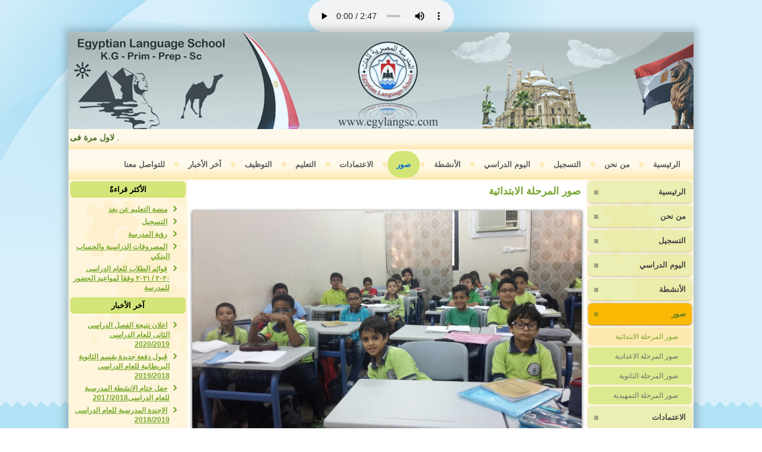

--- FILE ---
content_type: text/html; charset=utf-8
request_url: https://egylangsc.com/%D8%B5%D9%88%D8%B1/%D8%B5%D9%88%D8%B1-%D8%A7%D9%84%D9%85%D8%B1%D8%AD%D9%84%D8%A9-%D8%A7%D9%84%D8%A7%D8%A8%D8%AA%D8%AF%D8%A7%D8%A6%D9%8A%D8%A9.html
body_size: 6536
content:
<!DOCTYPE html>
<html dir="rtl" lang="ar-aa">
<head>
    <meta charset="utf-8">
	<meta name="author" content="Super User">
	<meta name="description" content="الموقع الرسمي للمدرسة المصرية للغات بالدوحة">
	<meta name="generator" content="Joomla! - Open Source Content Management">
	<title>صور المرحلة الابتدائية</title>
	<link href="https://egylangsc.com/component/search/?id=37&amp;format=opensearch&amp;Itemid=138" rel="search" title="البحث المدرسة المصرية للغات" type="application/opensearchdescription+xml">
	<link href="/templates/egy2/favicon.ico" rel="icon" type="image/vnd.microsoft.icon">
<link href="/media/mod_vt_nivo_slider/css/nivo-slider.min.css" rel="stylesheet">
	<link href="/media/mod_vt_nivo_slider/themes/default/default.css" rel="stylesheet">
<script type="application/json" class="joomla-script-options new">{"joomla.jtext":{"JSHOWPASSWORD":"عرض كلمة المرور","JHIDEPASSWORD":"إخفاء كلمة المرور"},"system.paths":{"root":"","rootFull":"https:\/\/egylangsc.com\/","base":"","baseFull":"https:\/\/egylangsc.com\/"},"csrf.token":"79f23e91c0db476122d7d572a3091925","system.keepalive":{"interval":3540000,"uri":"\/component\/ajax\/?format=json"}}</script>
	<script src="/media/system/js/core.min.js?2cb912"></script>
	<script src="/media/system/js/keepalive.min.js?08e025" type="module"></script>
	<script src="/media/system/js/fields/passwordview.min.js?61f142" defer></script>
	<script src="/media/vendor/jquery/js/jquery.min.js?3.7.1"></script>
	<script src="/media/legacy/js/jquery-noconflict.min.js?504da4"></script>
	<script src="/media/mod_vt_nivo_slider/js/jquery.nivo.slider.min.js"></script>
	<script type="application/ld+json">{"@context":"https://schema.org","@graph":[{"@type":"Organization","@id":"https://egylangsc.com/#/schema/Organization/base","name":"المدرسة المصرية للغات","url":"https://egylangsc.com/"},{"@type":"WebSite","@id":"https://egylangsc.com/#/schema/WebSite/base","url":"https://egylangsc.com/","name":"المدرسة المصرية للغات","publisher":{"@id":"https://egylangsc.com/#/schema/Organization/base"}},{"@type":"WebPage","@id":"https://egylangsc.com/#/schema/WebPage/base","url":"https://egylangsc.com/%D8%B5%D9%88%D8%B1/%D8%B5%D9%88%D8%B1-%D8%A7%D9%84%D9%85%D8%B1%D8%AD%D9%84%D8%A9-%D8%A7%D9%84%D8%A7%D8%A8%D8%AA%D8%AF%D8%A7%D8%A6%D9%8A%D8%A9.html","name":"صور المرحلة الابتدائية","description":"الموقع الرسمي للمدرسة المصرية للغات بالدوحة","isPartOf":{"@id":"https://egylangsc.com/#/schema/WebSite/base"},"about":{"@id":"https://egylangsc.com/#/schema/Organization/base"},"inLanguage":"ar-AA"},{"@type":"Article","@id":"https://egylangsc.com/#/schema/com_content/article/37","name":"صور المرحلة الابتدائية","headline":"صور المرحلة الابتدائية","inLanguage":"ar-AA","isPartOf":{"@id":"https://egylangsc.com/#/schema/WebPage/base"}}]}</script>


    <!-- Created by Artisteer v4.3.0.60745 -->
    <meta name="viewport" content="initial-scale = 1.0, maximum-scale = 1.0, user-scalable = no, width = device-width" />

    <!--[if lt IE 9]><script src="https://html5shiv.googlecode.com/svn/trunk/html5.js"></script><![endif]-->
    <link rel="stylesheet" href="/templates/egy2/css/template.css" media="screen" type="text/css" />
    <!--[if lte IE 7]><link rel="stylesheet" href="/templates/egy2/css/template.ie7.css" media="screen" /><![endif]-->
    <link rel="stylesheet" href="/templates/egy2/css/template.responsive.css" media="all" type="text/css" />
    <link rel="stylesheet" href="/templates/egy2/css/mainst.css" media="all" type="text/css" />

<link rel="shortcut icon" href="/templates/egy2/favicon.ico" type="image/x-icon" />
    <script>if ('undefined' != typeof jQuery) document._artxJQueryBackup = jQuery;</script>
    <script src="/templates/egy2/jquery.js"></script>
    <script>jQuery.noConflict();</script>

    <script src="/templates/egy2/minscript.js"></script>
    <script src="/templates/egy2/minresponsive.js"></script>
    <!--<script src="/templates/egy2/modules.js"></script>-->
        <script>if (document._artxJQueryBackup) jQuery = document._artxJQueryBackup;</script>
</head>
<body>
<div id="egp-main">
<audio style="width: 245px; margin: 0px auto; display: block;" controls="">
    <source src="/images/media/111.mp3" type="audio/mpeg">
    <source src="/images/media/111.ogg" type="audio/ogg">
Your browser does not support the audio element.
</audio>
<div class="egp-sheet clearfix">
<header class="egp-header">
    <div class="egp-shapes">
        
            </div>

<h1 class="egp-headline">
    <a href="/"></a>
</h1>
<h2 class="egp-slogan"></h2>
</header>
<nav class="egp-nav desktop-nav"><style>.marquee-item:after {content: ""; vertical-align: middle; padding: 0px; height: 25px; width: 40px; background: url('/images/logosc.png') no-repeat; background-position: center; background-size: 20px 20px;font-size: 16px; display: inline-block;} .marquee-item:last-child:after {content: ""; background: transparent; padding: 0px; height: 0px; width: 0px; display: none;}</style><marquee style="text-align: left !important; direction: ltr !important;" class="news-marquee egp-postcontent" direction="right" loop="0"onmouseover="this.stop();" onmouseout="this.start();" scrollamount="2" scrolldelay="30"><span class="marquee-item"><a href="http://egylangsc.com/13-%D8%A7%D9%84%D8%AA%D8%B9%D9%84%D9%8A%D9%85/260-%D9%85%D9%86%D8%B5%D8%A9-%D8%A7%D9%84%D8%AA%D8%B9%D9%84%D9%8A%D9%85-%D8%B9%D9%86-%D8%A8%D8%B9%D8%AF.html" target="_self">لاول مرة فى تاريخ المدرسة اطلاق منصة التعليم عن بعد باستخدام برنامج مايكروسوفت تيمز</a></span><span class="marquee-item">بعد .</span></marquee></nav>
<nav class="egp-nav">
<!-- begin nostyle -->
<div class="egp-nostyle">
<!-- begin nostyle content -->
<ul class="menu egp-hmenu"><li class="item-101"><a href="/">الرئيسية</a></li><li class="item-102 deeper parent"><a href="/من-نحن/رؤية-المدرسة.html">من نحن</a><ul><li class="item-127"><a href="/من-نحن/رؤية-المدرسة.html">رؤية المدرسة</a></li><li class="item-128"><a href="/من-نحن/رسالة-المدرسة.html">رسالة المدرسة</a></li><li class="item-129"><a href="/من-نحن/نبذة-عن-المدرسة.html">نبذة عن المدرسة</a></li><li class="item-130"><a href="/من-نحن/المكتب-الثقافي.html">المكتب الثقافي</a></li><li class="item-131"><a href="/من-نحن/مدير-المدرسة.html">مدير المدرسة</a></li><li class="item-158"><a href="/من-نحن/الهيكل-التنظيمي.html">الهيكل التنظيمي</a></li></ul></li><li class="item-109 deeper parent"><a href="/التسجيل.html">التسجيل</a><ul><li class="item-146"><a href="/images/media/files/Health Status.doc">تسجيل الحالة الصحية</a></li><li class="item-150"><a href="/التسجيل/طرق-دفع-المصروفات-الدراسية.html">المصروفات الدراسية والحساب البنكي</a></li><li class="item-177"><a href="/التسجيل/السياسة-المالية.html">السياسة المالية</a></li><li class="item-210"><a href="/التسجيل/الميثاق-الأخلاقي.html">الميثاق الأخلاقي</a></li><li class="item-248"><a href="/التسجيل/التسجيل-في-خدمة-sms.html">التسجيل في خدمة SMS</a></li></ul></li><li class="item-123 deeper parent"><a href="/اليوم-الدراسي/التوقيت-الدراسي.html">اليوم الدراسي</a><ul><li class="item-142"><a href="/اليوم-الدراسي/التوقيت-الدراسي.html">التوقيت الدراسي</a></li><li class="item-133"><a href="/اليوم-الدراسي/الجداول-الدراسية.html">الجداول الدراسية</a></li><li class="item-134"><a href="/اليوم-الدراسي/مجموعات-التقوية.html">مجموعات التقوية</a></li><li class="item-155"><a href="/اليوم-الدراسي/الأجندة-المدرسية.html">الأجندة المدرسية</a></li><li class="item-235"><a href="/اليوم-الدراسي/قوائم-الطلاب-المقيدين-بالمدرسة-للعام-الدراسي-2020-2021.html">قوائم الطلاب المقيدين بالمدرسة للعام الدراسي 2020-2021</a></li></ul></li><li class="item-136"><a href="/الأنشطة.html">الأنشطة</a></li><li class="item-137 active deeper parent"><a href="/صور/صور-المرحلة-الابتدائية.html">صور</a><ul><li class="item-138 current active"><a href="/صور/صور-المرحلة-الابتدائية.html">صور المرحلة الابتدائية</a></li><li class="item-139"><a href="/صور/صور-المرحلة-الاعدادية.html">صور المرحلة الاعدادية</a></li><li class="item-149"><a href="/صور/صور-المرحلة-الثانوية.html">صور المرحلة الثانوية</a></li><li class="item-156"><a href="/صور/صور-المرحلة-التمهيدية.html">صور المرحلة التمهيدية</a></li></ul></li><li class="item-144"><a href="/الاعتمادات.html">الاعتمادات</a></li><li class="item-124 deeper parent"><a href="/التعليم/قسم-الارشاد-النفسي.html">التعليم</a><ul><li class="item-135"><a href="/التعليم/قسم-الارشاد-النفسي.html">قسم الارشاد النفسي</a></li><li class="item-140"><a href="/التعليم/الإمتحانات.html">الإمتحانات</a></li><li class="item-141"><a href="/التعليم/المراجعات.html">مراجعات الترم الاول</a></li><li class="item-172"><a href="/التعليم/مراجعات-الترم-الثانى.html">مراجعات الترم الثانى</a></li><li class="item-143"><a href="/التعليم/النتائج.html">النتائج</a></li><li class="item-145"><a href="/التعليم/لائحة-الانضباط-السلوكي.html">لائحة الانضباط السلوكي</a></li><li class="item-148"><a href="/التعليم/الأمن-والسلامة.html">الأمن والسلامة</a></li><li class="item-195 deeper parent"><a href="/التعليم/تعليم-عن-بعد.html">تعليم عن بعد</a><ul><li class="item-196"><a href="/التعليم/تعليم-عن-بعد/الصف-الاول-الابتدائي.html">الصف الاول الابتدائي</a></li><li class="item-197"><a href="/التعليم/تعليم-عن-بعد/الصف-الثاني-الابتدائي.html">الصف الثاني الابتدائي</a></li><li class="item-198"><a href="/التعليم/تعليم-عن-بعد/الصف-الثالث-الابتدائي.html">الصف الثالث الابتدائي</a></li><li class="item-206"><a href="/التعليم/تعليم-عن-بعد/الصف-الرابع-الابتدائي.html">الصف الرابع الابتدائي</a></li><li class="item-199"><a href="/التعليم/تعليم-عن-بعد/الصف-الخامس-الابتدائي.html">الصف الخامس الابتدائي</a></li><li class="item-201"><a href="/التعليم/تعليم-عن-بعد/الصف-السادس.html">الصف السادس  الابتدائي</a></li><li class="item-207"><a href="/التعليم/تعليم-عن-بعد/الصف-الاول-الاعدادى.html">الصف الاول الاعدادى </a></li><li class="item-202"><a href="/التعليم/تعليم-عن-بعد/الصف-الثاني-الاعدادي.html">الصف الثاني الاعدادي</a></li><li class="item-203"><a href="/التعليم/تعليم-عن-بعد/الصف-الثالث-الاعدادي.html">الصف الثالث الاعدادي</a></li><li class="item-204"><a href="/التعليم/تعليم-عن-بعد/الصف-الأول-الثانوي.html">الصف الأول الثانوي</a></li><li class="item-205"><a href="/التعليم/تعليم-عن-بعد/الصف-الثاني-الثانوي.html">الصف الثاني الثانوي</a></li><li class="item-208"><a href="/التعليم/تعليم-عن-بعد/kg1.html">KG1</a></li><li class="item-209"><a href="/التعليم/تعليم-عن-بعد/kg2.html">KG2</a></li></ul></li><li class="item-219 deeper parent"><a href="/التعليم/المشروعات-البحثية.html">المشروعات البحثية</a><ul><li class="item-220"><a href="/التعليم/المشروعات-البحثية/فيديو-توضيحي-لكيفية-عمل-المشروع.html">فيديو توضيحي لكيفية عمل المشروع</a></li><li class="item-221"><a href="/التعليم/المشروعات-البحثية/المجموعات-الإفتراضية-للفصول-الصفوف-الدراسية.html">المجموعات الإفتراضية للفصول / الصفوف الدراسية</a></li><li class="item-223"><a href="/التعليم/المشروعات-البحثية/قوالب-الأبحاث-الدراسية-المطلوبة.html">قوالب الأبحاث الدراسية المطلوبة</a></li><li class="item-224"><a href="/التعليم/المشروعات-البحثية/المصادر-والمراجع.html">المصادر والمراجع</a></li><li class="item-225"><a href="/التعليم/المشروعات-البحثية/روابط-تسليم-الأبحاث-الدراسية.html">روابط تسليم الأبحاث الدراسية</a></li><li class="item-226"><a href="/التعليم/المشروعات-البحثية/مواصفات-الأبحاث-الدراسية.html">مواصفات الأبحاث الدراسية</a></li><li class="item-228"><a href="/التعليم/المشروعات-البحثية/الدعم-الإضافي.html">الدعم الإضافي</a></li><li class="item-229"><a href="/التعليم/المشروعات-البحثية/للتواصل-مع-المعلمين-للإستفسار-عن-المشروعات-البحثية.html">للتواصل مع المعلمين للإستفسار عن المشروعات البحثية </a></li></ul></li><li class="item-328"><a href="/التعليم/سياسة-التقييم.html">سياسة التقييم</a></li></ul></li><li class="item-125"><a href="/التوظيف.html">التوظيف</a></li><li class="item-152"><a href="/آخر-اﻷخبار.html">آخر اﻷخبار</a></li><li class="item-117"><a href="/اتصل-بنا.html">للتواصل معنا </a></li></ul><!-- end nostyle content -->
</div>
<!-- end nostyle -->
</nav>
<div>
	</div>
            <div class="egp-layout-wrapper">
                <div class="egp-content-layout">
                    <div class="egp-content-layout-row">
                        <div class="egp-layout-cell egp-sidebar1">
<div class="egp-vmenublock clearfix egp-vmenu"><div class="egp-vmenublockcontent"><ul class="egp-vmenu"><li class="item-101"><a href="/">الرئيسية</a></li><li class="item-102 deeper parent"><a href="/من-نحن/رؤية-المدرسة.html">من نحن</a><ul><li class="item-127"><a href="/من-نحن/رؤية-المدرسة.html">رؤية المدرسة</a></li><li class="item-128"><a href="/من-نحن/رسالة-المدرسة.html">رسالة المدرسة</a></li><li class="item-129"><a href="/من-نحن/نبذة-عن-المدرسة.html">نبذة عن المدرسة</a></li><li class="item-130"><a href="/من-نحن/المكتب-الثقافي.html">المكتب الثقافي</a></li><li class="item-131"><a href="/من-نحن/مدير-المدرسة.html">مدير المدرسة</a></li><li class="item-158"><a href="/من-نحن/الهيكل-التنظيمي.html">الهيكل التنظيمي</a></li></ul></li><li class="item-109 deeper parent"><a href="/التسجيل.html">التسجيل</a><ul><li class="item-146"><a href="/images/media/files/Health Status.doc">تسجيل الحالة الصحية</a></li><li class="item-150"><a href="/التسجيل/طرق-دفع-المصروفات-الدراسية.html">المصروفات الدراسية والحساب البنكي</a></li><li class="item-177"><a href="/التسجيل/السياسة-المالية.html">السياسة المالية</a></li><li class="item-210"><a href="/التسجيل/الميثاق-الأخلاقي.html">الميثاق الأخلاقي</a></li><li class="item-248"><a href="/التسجيل/التسجيل-في-خدمة-sms.html">التسجيل في خدمة SMS</a></li></ul></li><li class="item-123 deeper parent"><a href="/اليوم-الدراسي/التوقيت-الدراسي.html">اليوم الدراسي</a><ul><li class="item-142"><a href="/اليوم-الدراسي/التوقيت-الدراسي.html">التوقيت الدراسي</a></li><li class="item-133"><a href="/اليوم-الدراسي/الجداول-الدراسية.html">الجداول الدراسية</a></li><li class="item-134"><a href="/اليوم-الدراسي/مجموعات-التقوية.html">مجموعات التقوية</a></li><li class="item-155"><a href="/اليوم-الدراسي/الأجندة-المدرسية.html">الأجندة المدرسية</a></li><li class="item-235"><a href="/اليوم-الدراسي/قوائم-الطلاب-المقيدين-بالمدرسة-للعام-الدراسي-2020-2021.html">قوائم الطلاب المقيدين بالمدرسة للعام الدراسي 2020-2021</a></li></ul></li><li class="item-136"><a href="/الأنشطة.html">الأنشطة</a></li><li class="item-137 active deeper parent"><a class=" active" href="/صور/صور-المرحلة-الابتدائية.html">صور</a><ul class="active"><li class="item-138 current active"><a class=" active" href="/صور/صور-المرحلة-الابتدائية.html">صور المرحلة الابتدائية</a></li><li class="item-139"><a href="/صور/صور-المرحلة-الاعدادية.html">صور المرحلة الاعدادية</a></li><li class="item-149"><a href="/صور/صور-المرحلة-الثانوية.html">صور المرحلة الثانوية</a></li><li class="item-156"><a href="/صور/صور-المرحلة-التمهيدية.html">صور المرحلة التمهيدية</a></li></ul></li><li class="item-144"><a href="/الاعتمادات.html">الاعتمادات</a></li><li class="item-124 deeper parent"><a href="/التعليم/قسم-الارشاد-النفسي.html">التعليم</a><ul><li class="item-135"><a href="/التعليم/قسم-الارشاد-النفسي.html">قسم الارشاد النفسي</a></li><li class="item-140"><a href="/التعليم/الإمتحانات.html">الإمتحانات</a></li><li class="item-141"><a href="/التعليم/المراجعات.html">مراجعات الترم الاول</a></li><li class="item-172"><a href="/التعليم/مراجعات-الترم-الثانى.html">مراجعات الترم الثانى</a></li><li class="item-143"><a href="/التعليم/النتائج.html">النتائج</a></li><li class="item-145"><a href="/التعليم/لائحة-الانضباط-السلوكي.html">لائحة الانضباط السلوكي</a></li><li class="item-148"><a href="/التعليم/الأمن-والسلامة.html">الأمن والسلامة</a></li><li class="item-195 deeper parent"><a href="/التعليم/تعليم-عن-بعد.html">تعليم عن بعد</a><ul><li class="item-196"><a href="/التعليم/تعليم-عن-بعد/الصف-الاول-الابتدائي.html">الصف الاول الابتدائي</a></li><li class="item-197"><a href="/التعليم/تعليم-عن-بعد/الصف-الثاني-الابتدائي.html">الصف الثاني الابتدائي</a></li><li class="item-198"><a href="/التعليم/تعليم-عن-بعد/الصف-الثالث-الابتدائي.html">الصف الثالث الابتدائي</a></li><li class="item-206"><a href="/التعليم/تعليم-عن-بعد/الصف-الرابع-الابتدائي.html">الصف الرابع الابتدائي</a></li><li class="item-199"><a href="/التعليم/تعليم-عن-بعد/الصف-الخامس-الابتدائي.html">الصف الخامس الابتدائي</a></li><li class="item-201"><a href="/التعليم/تعليم-عن-بعد/الصف-السادس.html">الصف السادس  الابتدائي</a></li><li class="item-207"><a href="/التعليم/تعليم-عن-بعد/الصف-الاول-الاعدادى.html">الصف الاول الاعدادى </a></li><li class="item-202"><a href="/التعليم/تعليم-عن-بعد/الصف-الثاني-الاعدادي.html">الصف الثاني الاعدادي</a></li><li class="item-203"><a href="/التعليم/تعليم-عن-بعد/الصف-الثالث-الاعدادي.html">الصف الثالث الاعدادي</a></li><li class="item-204"><a href="/التعليم/تعليم-عن-بعد/الصف-الأول-الثانوي.html">الصف الأول الثانوي</a></li><li class="item-205"><a href="/التعليم/تعليم-عن-بعد/الصف-الثاني-الثانوي.html">الصف الثاني الثانوي</a></li><li class="item-208"><a href="/التعليم/تعليم-عن-بعد/kg1.html">KG1</a></li><li class="item-209"><a href="/التعليم/تعليم-عن-بعد/kg2.html">KG2</a></li></ul></li><li class="item-219 deeper parent"><a href="/التعليم/المشروعات-البحثية.html">المشروعات البحثية</a><ul><li class="item-220"><a href="/التعليم/المشروعات-البحثية/فيديو-توضيحي-لكيفية-عمل-المشروع.html">فيديو توضيحي لكيفية عمل المشروع</a></li><li class="item-221"><a href="/التعليم/المشروعات-البحثية/المجموعات-الإفتراضية-للفصول-الصفوف-الدراسية.html">المجموعات الإفتراضية للفصول / الصفوف الدراسية</a></li><li class="item-223"><a href="/التعليم/المشروعات-البحثية/قوالب-الأبحاث-الدراسية-المطلوبة.html">قوالب الأبحاث الدراسية المطلوبة</a></li><li class="item-224"><a href="/التعليم/المشروعات-البحثية/المصادر-والمراجع.html">المصادر والمراجع</a></li><li class="item-225"><a href="/التعليم/المشروعات-البحثية/روابط-تسليم-الأبحاث-الدراسية.html">روابط تسليم الأبحاث الدراسية</a></li><li class="item-226"><a href="/التعليم/المشروعات-البحثية/مواصفات-الأبحاث-الدراسية.html">مواصفات الأبحاث الدراسية</a></li><li class="item-228"><a href="/التعليم/المشروعات-البحثية/الدعم-الإضافي.html">الدعم الإضافي</a></li><li class="item-229"><a href="/التعليم/المشروعات-البحثية/للتواصل-مع-المعلمين-للإستفسار-عن-المشروعات-البحثية.html">للتواصل مع المعلمين للإستفسار عن المشروعات البحثية </a></li></ul></li><li class="item-328"><a href="/التعليم/سياسة-التقييم.html">سياسة التقييم</a></li></ul></li><li class="item-125"><a href="/التوظيف.html">التوظيف</a></li><li class="item-152"><a href="/آخر-اﻷخبار.html">آخر اﻷخبار</a></li><li class="item-117"><a href="/اتصل-بنا.html">للتواصل معنا </a></li></ul></div></div><div class="egp-block clearfix"><div class="egp-blockheader"><h3 class="t">للشكاوي والمقترحات</h3></div><div class="egp-blockcontent"><div id="mod-custom122" class="mod-custom custom">
    <p style="text-align: center; color: #1073ff;">للشكاوي والمقترحات يرجى التواصل على البريد التالي:</p>
<p style="text-align: center;"><a href="mailto:egyptian@education.qa">egyptian@education.qa</a></p></div></div></div>



                        </div>

                        <div class="egp-layout-cell egp-content">
<article class="egp-post egp-messages"><div class="egp-postcontent clearfix">
<div id="system-message-container">
</div></div></article><div class="item-page" itemscope itemtype="http://schema.org/Article"><article class="egp-post"><h2 class="egp-postheader">صور المرحلة الابتدائية</h2><div class="egp-postcontent clearfix"><div class="egp-article"> </div></div></article></div><div class="egp-block clearfix"><div class="egp-blockcontent"><!-- BEGIN: Vinaora Nivo Slider >> http://vinaora.com/ -->
<div class="vt_nivo_slider">
	<div id="vtnivo103" class="slider-wrapper theme-default theme-default103 nivocontrol-bottomright nivo-bullets05 nivo-arrows10 captionposition-topleft captionrounded-all" style="height: auto; width: 100%px;">
		<div class="ribbon"></div>		<div id="vt_nivo_slider103" class="nivoSlider">
			<img src="/images/media/files/images1/IMG_5011.jpg" alt="Vinaora Nivo Slider 3.x"/><img src="/images/media/files/images1/IMG_5012.jpg" alt="Vinaora Nivo Slider 3.x"/><img src="/images/media/files/images1/IMG_5013.jpg" alt="Vinaora Nivo Slider 3.x"/><img src="/images/media/files/images1/IMG_5014.jpg" alt="Vinaora Nivo Slider 3.x"/><img src="/images/media/files/images1/IMG_5015.jpg" alt="Vinaora Nivo Slider 3.x"/><img src="/images/media/files/images1/IMG_5016.jpg" alt="Vinaora Nivo Slider 3.x"/><img src="/images/media/files/images1/IMG_5017.jpg" alt="Vinaora Nivo Slider 3.x"/><img src="/images/media/files/images1/IMG_5018.jpg" alt="Vinaora Nivo Slider 3.x"/><img src="/images/media/files/images1/IMG_5019.jpg" alt="Vinaora Nivo Slider 3.x"/><img src="/images/media/files/images1/IMG_5020.jpg" alt="Vinaora Nivo Slider 3.x"/><img src="/images/media/files/images1/IMG_5021.jpg" alt="Vinaora Nivo Slider 3.x"/><img src="/images/media/files/images1/IMG_5022.jpg" alt="Vinaora Nivo Slider 3.x"/><img src="/images/media/files/images1/IMG_5023.jpg" alt="Vinaora Nivo Slider 3.x"/><img src="/images/media/files/images1/IMG_5024.jpg" alt="Vinaora Nivo Slider 3.x"/><img src="/images/media/files/images1/IMG_5025.jpg" alt="Vinaora Nivo Slider 3.x"/><img src="/images/media/files/images1/IMG_5026.jpg" alt="Vinaora Nivo Slider 3.x"/><img src="/images/media/files/images1/IMG_5027.jpg" alt="Vinaora Nivo Slider 3.x"/><img src="/images/media/files/images1/IMG_5028.jpg" alt="Vinaora Nivo Slider 3.x"/><img src="/images/media/files/images1/IMG_5029.jpg" alt="Vinaora Nivo Slider 3.x"/><img src="/images/media/files/images1/IMG_5031.jpg" alt="Vinaora Nivo Slider 3.x"/>
		</div>
		
	</div>
</div>
<script type="text/javascript">
	jQuery.noConflict();
	jQuery(window).on("load", function() {
		jQuery('#vt_nivo_slider103').nivoSlider({
			effect: 'fold', // Specify sets like: 'fold,fade,sliceDown'
			slices: 15, // For slice animations
			boxCols: 8, // For box animations
			boxRows: 4, // For box animations
			animSpeed: 1500, // Slide transition speed
			pauseTime: 4000, // How long each slide will show
			startSlide: 9, // Set starting Slide (0 index)
			directionNav: true, // Next & Prev navigation
			controlNav: false, // 1,2,3... navigation
			controlNavThumbs: false, // Use thumbnails for Control Nav
			pauseOnHover: true, // Stop animation while hovering
			manualAdvance: false, // Force manual transitions
			prevText: 'Prev', // Prev directionNav text
			nextText: 'Next', // Next directionNav text
			randomStart: true, // Start on a random slide
			beforeChange: function(){}, // Triggers before a slide transition
			afterChange: function(){}, // Triggers after a slide transition
			slideshowEnd: function(){}, // Triggers after all slides have been shown
			lastSlide: function(){}, // Triggers when last slide is shown
			afterLoad: function(){} // Triggers when slider has loaded
		});
	});
</script>
<!-- END: Vinaora Nivo Slider >> http://vinaora.com/ --></div></div>


                        </div>
                        <div class="egp-layout-cell egp-sidebar2">
<div class="egp-block clearfix"><div class="egp-blockheader"><h3 class="t">الأكثر قراءةً</h3></div><div class="egp-blockcontent"><ul class="mostread mod-list">
    <li itemscope itemtype="https://schema.org/Article">
        <a href="/صور/صور-المرحلة-الابتدائية.html?view=article&amp;id=260:منصة-التعليم-عن-بعد&amp;catid=13" itemprop="url">
            <span itemprop="name">
                منصة التعليم عن بعد            </span>
        </a>
    </li>
    <li itemscope itemtype="https://schema.org/Article">
        <a href="/التسجيل.html" itemprop="url">
            <span itemprop="name">
                التسجيل            </span>
        </a>
    </li>
    <li itemscope itemtype="https://schema.org/Article">
        <a href="/من-نحن/رؤية-المدرسة.html" itemprop="url">
            <span itemprop="name">
                رؤية المدرسة            </span>
        </a>
    </li>
    <li itemscope itemtype="https://schema.org/Article">
        <a href="/التسجيل/طرق-دفع-المصروفات-الدراسية.html" itemprop="url">
            <span itemprop="name">
                المصروفات الدراسية والحساب البنكي            </span>
        </a>
    </li>
    <li itemscope itemtype="https://schema.org/Article">
        <a href="/اليوم-الدراسي/قوائم-الطلاب-المقيدين-بالمدرسة-للعام-الدراسي-2020-2021/290-قوائم-الطلاب-المقيدين-بالمدرسة-للعام-الدراسي-2020-2021.html" itemprop="url">
            <span itemprop="name">
                قوائم الطلاب للعام الدراسى ٢٠٢٠ / ٢٠٢١ وفقا لمواعيد الحضور للمدرسة            </span>
        </a>
    </li>
</ul></div></div><div class="egp-block clearfix"><div class="egp-blockheader"><h3 class="t">آخر الأخبار</h3></div><div class="egp-blockcontent"><ul class="mod-articleslatest latestnews mod-list">
    <li itemscope itemtype="https://schema.org/Article">
        <a href="/آخر-اﻷخبار/142-اعلان-نتيجة-الفصل-الدراسى-الثانى.html" itemprop="url">
            <span itemprop="name">
                اعلان نتيجة الفصل الدراسى الثانى للعام الدراسى 2020/2019             </span>
        </a>
    </li>
    <li itemscope itemtype="https://schema.org/Article">
        <a href="/آخر-اﻷخبار/141-قبول-دفعة-جديدة-بقسم-الثانوية-البريطانية-ااعام-الدراسى-2019-2018.html" itemprop="url">
            <span itemprop="name">
                قبول دفعة جديدة بقسم الثانوية البريطانية للعام الدراسى 2019/2018            </span>
        </a>
    </li>
    <li itemscope itemtype="https://schema.org/Article">
        <a href="/آخر-اﻷخبار/138-حفل-ختام-الانشطة-المدرسية-للعام-الدراسى2017-2018.html" itemprop="url">
            <span itemprop="name">
                حفل ختام الانشطة المدرسية للعام الدراسى2017/2018               </span>
        </a>
    </li>
    <li itemscope itemtype="https://schema.org/Article">
        <a href="/آخر-اﻷخبار/137-الاجندة-المدرسية-للعام-الدراسى-2018-2019.html" itemprop="url">
            <span itemprop="name">
                الاجندة المدرسية للعام الدراسى 2018/2019             </span>
        </a>
    </li>
    <li itemscope itemtype="https://schema.org/Article">
        <a href="/آخر-اﻷخبار/136-عقد-امتحان-القبول-بقسم-الثانوية-البريطانية.html" itemprop="url">
            <span itemprop="name">
                عقد امتحان القبول بقسم الثانوية البريطانية             </span>
        </a>
    </li>
    <li itemscope itemtype="https://schema.org/Article">
        <a href="/آخر-اﻷخبار/135-حفل-تخرج-الدفعة-الثالثة-بقسم-igcse.html" itemprop="url">
            <span itemprop="name">
                حفل تخرج الدفعة الثالثة بقسم IGCSE            </span>
        </a>
    </li>
    <li itemscope itemtype="https://schema.org/Article">
        <a href="/آخر-اﻷخبار/133-اعلان-هام-وبشرى-سارة.html" itemprop="url">
            <span itemprop="name">
                اعلان هام وبشرى سارة             </span>
        </a>
    </li>
</ul></div></div><div class="egp-block clearfix"><div class="egp-blockheader"><h3 class="t">ابحث في الموقع</h3></div><div class="egp-blockcontent"><form action="/صور/صور-المرحلة-الابتدائية.html" class="egp-search" method="post">
	<div class="search">
		<label for="mod-search-searchword">البحث...</label><input name="searchword" id="mod-search-searchword" maxlength="200"  class="inputbox" type="text" size="0" value="البحث..."  onblur="if (this.value=='') this.value='البحث...';" onfocus="if (this.value=='البحث...') this.value='';" />	<input type="hidden" name="task" value="search" />
	<input type="hidden" name="option" value="com_search" />
	<input type="hidden" name="Itemid" value="138" />
	</div>
</form></div></div><div class="egp-block clearfix"><div class="egp-blockheader"><h3 class="t">تسجيل الدخول</h3></div><div class="egp-blockcontent"><form id="login-form-16" class="mod-login" action="/صور/صور-المرحلة-الابتدائية.html" method="post">

    
    <div class="mod-login__userdata userdata">
        <div class="mod-login__username form-group">
                            <div class="input-group">
                    <input id="modlgn-username-16" type="text" name="username" class="form-control" autocomplete="username" placeholder="اسم المستخدم">
                    <br/><br/>
                </div>
                    </div>

        <div class="mod-login__password form-group">
                            <div class="input-group">
                    <input id="modlgn-passwd-16" type="password" name="password" autocomplete="current-password" class="form-control" placeholder="كلمة المرور">
                    <br/><br/>
                    <button type="button" class="btn btn-secondary input-password-toggle egp-button">
                        <span class="icon-eye icon-fw" aria-hidden="true"></span>
                        <span class="visually-hidden">عرض كلمة المرور</span>
                    </button>
                </div>
                    </div>

                    <div class="mod-login__remember form-group">
                <div id="form-login-remember-16" class="form-check">
                    <label class="form-check-label">
                        <input type="checkbox" name="remember" class="form-check-input" value="yes">
                        تذكرني                    </label>
                </div>
            </div>
        
        
        <div class="mod-login__submit form-group">
            <button type="submit" name="Submit" class="btn btn-primary w-100 egp-button">تسجيل الدخول</button>
        </div>

                    <ul class="mod-login__options list-unstyled">
                <li>
                    <a href="/component/users/reset.html?Itemid=101">
                    نسيت كلمـة المرور؟</a>
                </li>
                <li>
                    <a href="/component/users/remind.html?Itemid=101">
                    نسيت اسم المستخدم؟</a>
                </li>
                            </ul>
        <input type="hidden" name="option" value="com_users">
        <input type="hidden" name="task" value="user.login">
        <input type="hidden" name="return" value="[base64]">
        <input type="hidden" name="79f23e91c0db476122d7d572a3091925" value="1">    </div>
    </form></div></div>

                        </div>
                    </div>
                </div>
            </div>

<footer class="egp-footer">
<div class="egp-content-layout-br layout-item-0">
</div><div class="egp-content-layout-wrapper layout-item-1">
<div class="egp-content-layout">
    <div class="egp-content-layout-row">
    <div class="egp-layout-cell layout-item-2" style="width: 100%">
</div>
    </div>
</div>
</div>
<div class="egp-content-layout-br layout-item-0">
</div><div class="egp-content-layout-wrapper layout-item-1">
<div class="egp-content-layout">
    <div class="egp-content-layout-row">
    <div class="egp-layout-cell layout-item-2" style="width: 33%">
        <p><br /></p>
    </div><div class="egp-layout-cell layout-item-2" style="width: 34%">
</div><div class="egp-layout-cell layout-item-2" style="width: 33%">
</div>
    </div>
</div>
</div>
</footer>
</div>
<p class="egp-page-footer" style="direction: ltr;">
	<span id="vir-footnote-links">Designed by <a href="http://in1-click.com" style="color: #77A531;" target="_blank">One Click</a>.</span>
      <a href="http://in1-click.com" target="_blank"><img style="height: 35px; vertical-align: middle; margin-left: 10px;" src="/images/icons/1c.png"></a>
</p>
</div>
</body>
</html>


--- FILE ---
content_type: text/css
request_url: https://egylangsc.com/templates/egy2/css/template.css
body_size: 9253
content:
#egp-main
{
  background: #D6EFFA url('../images/page.png') bottom left repeat-x fixed;
  background: url('../images/pageglare.png') no-repeat, url('../images/page.png') bottom left repeat-x, #D6EFFA;
  background-attachment: fixed, fixed, scroll !important;
  margin: 0 auto;
  font-size: 13px;
  font-family: Tahoma, Arial, Helvetica, Sans-Serif;
  font-weight: normal;
  font-style: normal;
  position: relative;
  width: 100%;
  min-height: 100%;
  left: 0;
  top: 0;
  cursor: default;
  overflow: hidden;
}

table, ul.egp-hmenu
{
  font-size: 13px;
  font-family: Tahoma, Arial, Helvetica, Sans-Serif;
  font-weight: normal;
  font-style: normal;
}

h1, h2, h3, h4, h5, h6, p, a, ul, ol, li
{
  margin: 0;
  padding: 0;
}

.egp-button
{
  border: 0;
  border-collapse: separate;
  -webkit-background-origin: border !important;
  -moz-background-origin: border !important;
  background-origin: border-box !important;
  background: #FAB905;
  -webkit-border-radius: 3px;
  -moz-border-radius: 3px;
  border-radius: 3px;
  border-width: 0;
  padding: 0 10px;
  margin: 0 auto;
  height: 27px;
}

.egp-postcontent, .egp-postheadericons, .egp-postfootericons, .egp-blockcontent, ul.egp-vmenu a
{
  text-align: right;
}

.egp-postcontent, .egp-postcontent li, .egp-postcontent table, .egp-postcontent a, .egp-postcontent a:link, .egp-postcontent a:visited, .egp-postcontent a.visited, .egp-postcontent a:hover, .egp-postcontent a.hovered
{
  font-size: 13px;
  font-family: Tahoma, Arial, Helvetica, Sans-Serif;
  text-align: justify;
  line-height: 150%;
}

.egp-nostyle>div {
  margin: 0px 10px;
}

.egp-postcontent p
{
  margin: 12px 0;
}

.egp-postcontent h1, .egp-postcontent h1 a, .egp-postcontent h1 a:link, .egp-postcontent h1 a:visited, .egp-postcontent h1 a:hover, .egp-postcontent h2, .egp-postcontent h2 a, .egp-postcontent h2 a:link, .egp-postcontent h2 a:visited, .egp-postcontent h2 a:hover, .egp-postcontent h3, .egp-postcontent h3 a, .egp-postcontent h3 a:link, .egp-postcontent h3 a:visited, .egp-postcontent h3 a:hover, .egp-postcontent h4, .egp-postcontent h4 a, .egp-postcontent h4 a:link, .egp-postcontent h4 a:visited, .egp-postcontent h4 a:hover, .egp-postcontent h5, .egp-postcontent h5 a, .egp-postcontent h5 a:link, .egp-postcontent h5 a:visited, .egp-postcontent h5 a:hover, .egp-postcontent h6, .egp-postcontent h6 a, .egp-postcontent h6 a:link, .egp-postcontent h6 a:visited, .egp-postcontent h6 a:hover, .egp-blockheader .t, .egp-blockheader .t a, .egp-blockheader .t a:link, .egp-blockheader .t a:visited, .egp-blockheader .t a:hover, .egp-vmenublockheader .t, .egp-vmenublockheader .t a, .egp-vmenublockheader .t a:link, .egp-vmenublockheader .t a:visited, .egp-vmenublockheader .t a:hover, .egp-headline, .egp-headline a, .egp-headline a:link, .egp-headline a:visited, .egp-headline a:hover, .egp-slogan, .egp-slogan a, .egp-slogan a:link, .egp-slogan a:visited, .egp-slogan a:hover, .egp-postheader, .egp-postheader a, .egp-postheader a:link, .egp-postheader a:visited, .egp-postheader a:hover
{
  font-size: 26px;
  font-family: Verdana, Geneva, Arial, Helvetica, Sans-Serif;
  font-weight: normal;
  font-style: normal;
  line-height: 120%;
}

.egp-postcontent a, .egp-postcontent a:link
{
  font-size: 14px;
  font-family: Tahoma, Arial, Helvetica, Sans-Serif;
  font-weight: bold;
  font-style: normal;
  text-decoration: none;
  color: #4A691C;
}

.egp-postcontent a:visited, .egp-postcontent a.visited
{
  font-family: Tahoma, Arial, Helvetica, Sans-Serif;
  text-decoration: none;
  color: #808080;
}

.egp-postcontent  a:hover, .egp-postcontent a.hover
{
  font-family: Tahoma, Arial, Helvetica, Sans-Serif;
  text-decoration: underline;
  color: #A7D562;
}

.egp-postcontent h1
{
  color: #000000;
  margin: 5px 0 5px 0px;
  font-size: 35px;
  font-family: Verdana, Geneva, Arial, Helvetica, Sans-Serif;
  font-weight: normal;
  font-style: normal;
  letter-spacing: 0px;
  text-align: right;
}

.jicons-icons {
  display: block;
  text-align: center;
  margin: 5px 0px;
}

.contact>.thumbnail {
  text-align: center;
}

.contact>h3 {
  display: none;
}

.contact-street, .contact-postcode {
  color: #1073FF;
}

.contact-fax {
  color: #848484;
}

.contact-telephone {
  color: #EF1010;
}

.contact-address>dd {
  direction: ltr;
  text-align: center;
  margin: 0px;
  font-weight: bold;
  font-size: 12px;
}

.contact-name {
  font-weight: bold !important;
  text-align: center !important;
  display: block;
}

.egp-blockcontent h1
{
  margin: 20px 0 30px;
  font-size: 52px;
  font-family: Verdana, Geneva, Arial, Helvetica, Sans-Serif;
  font-weight: normal;
  font-style: normal;
  letter-spacing: -2px;
  text-align: center;
}

.egp-postcontent h1 a, .egp-postcontent h1 a:link, .egp-postcontent h1 a:hover, .egp-postcontent h1 a:visited, .egp-blockcontent h1 a, .egp-blockcontent h1 a:link, .egp-blockcontent h1 a:hover, .egp-blockcontent h1 a:visited
{
  font-size: 52px;
  font-family: Verdana, Geneva, Arial, Helvetica, Sans-Serif;
  font-weight: normal;
  font-style: normal;
  letter-spacing: -2px;
  text-align: center;
}

.egp-postcontent h2
{
  color: #78A92D;
  margin: 0;
  font-size: 30px;
  font-family: Verdana, Geneva, Arial, Helvetica, Sans-Serif;
  font-weight: normal;
  font-style: normal;
  line-height: 175%;
}

.egp-blockcontent h2
{
  margin: 0;
  font-size: 33px;
  font-family: Verdana, Geneva, Arial, Helvetica, Sans-Serif;
  font-weight: normal;
  font-style: normal;
  line-height: 175%;
}

.egp-postcontent h2 a, .egp-postcontent h2 a:link, .egp-postcontent h2 a:hover, .egp-postcontent h2 a:visited, .egp-blockcontent h2 a, .egp-blockcontent h2 a:link, .egp-blockcontent h2 a:hover, .egp-blockcontent h2 a:visited
{
  font-size: 33px;
  font-family: Verdana, Geneva, Arial, Helvetica, Sans-Serif;
  font-weight: normal;
  font-style: normal;
  line-height: 175%;
}

.egp-postcontent h3
{
  color: #000000;
  margin: 20px 0 0;
  font-size: 22px;
  font-family: Verdana, Geneva, Arial, Helvetica, Sans-Serif;
  text-align: right;
  line-height: 125%;
}

.egp-blockcontent h3
{
  margin: 20px 0 0;
  font-size: 22px;
  font-family: Verdana, Geneva, Arial, Helvetica, Sans-Serif;
  text-align: right;
  line-height: 125%;
}

.egp-postcontent h3 a, .egp-postcontent h3 a:link, .egp-postcontent h3 a:hover, .egp-postcontent h3 a:visited, .egp-blockcontent h3 a, .egp-blockcontent h3 a:link, .egp-blockcontent h3 a:hover, .egp-blockcontent h3 a:visited
{
  font-size: 22px;
  font-family: Verdana, Geneva, Arial, Helvetica, Sans-Serif;
  text-align: right;
  line-height: 125%;
}

.egp-postcontent h4
{
  color: #47651B;
  margin: 10px 0 0;
  font-size: 16px;
  font-family: Verdana, Geneva, Arial, Helvetica, Sans-Serif;
}

.egp-blockcontent h4
{
  margin: 10px 0 0;
  font-size: 16px;
  font-family: Verdana, Geneva, Arial, Helvetica, Sans-Serif;
}

.egp-content>.egp-nostyle>h3 {
  margin: 40px 7px 0px 0px;
}

.egp-postcontent h4 a, .egp-postcontent h4 a:link, .egp-postcontent h4 a:hover, .egp-postcontent h4 a:visited, .egp-blockcontent h4 a, .egp-blockcontent h4 a:link, .egp-blockcontent h4 a:hover, .egp-blockcontent h4 a:visited
{
  font-size: 16px;
  font-family: Verdana, Geneva, Arial, Helvetica, Sans-Serif;
}

.egp-postcontent h5
{
  color: #7D5C03;
  margin: 10px 0 0;
  font-size: 18px;
  font-family: Verdana, Geneva, Arial, Helvetica, Sans-Serif;
  font-weight: bold;
  font-style: normal;
  line-height: 125%;
}

.egp-blockcontent h5
{
  margin: 10px 0 0;
  font-size: 18px;
  font-family: Verdana, Geneva, Arial, Helvetica, Sans-Serif;
  font-weight: bold;
  font-style: normal;
  line-height: 125%;
}

.egp-postcontent h5 a, .egp-postcontent h5 a:link, .egp-postcontent h5 a:hover, .egp-postcontent h5 a:visited, .egp-blockcontent h5 a, .egp-blockcontent h5 a:link, .egp-blockcontent h5 a:hover, .egp-blockcontent h5 a:visited
{
  font-size: 18px;
  font-family: Verdana, Geneva, Arial, Helvetica, Sans-Serif;
  font-weight: bold;
  font-style: normal;
  line-height: 125%;
}

.egp-postcontent h6
{
  color: #826003;
  margin: 10px 0 0;
  font-size: 13px;
  font-family: Verdana, Geneva, Arial, Helvetica, Sans-Serif;
  font-weight: bold;
  font-style: normal;
}

.egp-blockcontent h6
{
  margin: 10px 0 0;
  font-size: 13px;
  font-family: Verdana, Geneva, Arial, Helvetica, Sans-Serif;
  font-weight: bold;
  font-style: normal;
}

.egp-postcontent h6 a, .egp-postcontent h6 a:link, .egp-postcontent h6 a:hover, .egp-postcontent h6 a:visited, .egp-blockcontent h6 a, .egp-blockcontent h6 a:link, .egp-blockcontent h6 a:hover, .egp-blockcontent h6 a:visited
{
  font-size: 13px;
  font-family: Verdana, Geneva, Arial, Helvetica, Sans-Serif;
  font-weight: bold;
  font-style: normal;
}

header, footer, article, nav, #egp-hmenu-bg, .egp-sheet, .egp-hmenu a, .egp-vmenu a, .egp-slidenavigator > a, .egp-checkbox:before, .egp-radiobutton:before
{
  -webkit-background-origin: border !important;
  -moz-background-origin: border !important;
  background-origin: border-box !important;
}

header, footer, article, nav, #egp-hmenu-bg, .egp-sheet, .egp-slidenavigator > a, .egp-checkbox:before, .egp-radiobutton:before
{
  display: block;
  -webkit-box-sizing: border-box;
  -moz-box-sizing: border-box;
  box-sizing: border-box;
}

ul
{
  list-style-type: none;
}

ol
{
  list-style-position: inside;
}

html, body
{
  height: 100%;
}

/**
 * 2. Prevent iOS text size adjust after orientation change, without disabling
 *    user zoom.
 * https://github.com/necolas/normalize.css
 */

html
{
  -ms-text-size-adjust: 100%;
  -webkit-text-size-adjust: 100%;
}

body
{
  padding: 0;
  margin: 0;
  min-width: 1050px;
  color: #000000;
}

.egp-header:before, #egp-header-bg:before, .egp-layout-cell:before, .egp-layout-wrapper:before, .egp-footer:before, .egp-nav:before, #egp-hmenu-bg:before, .egp-sheet:before
{
  width: 100%;
  content: " ";
  display: table;
  border-collapse: collapse;
  border-spacing: 0;
}

.egp-header:after, #egp-header-bg:after, .egp-layout-cell:after, .egp-layout-wrapper:after, .egp-footer:after, .egp-nav:after, #egp-hmenu-bg:after, .egp-sheet:after, .cleared, .clearfix:after
{
  clear: both;
  font: 0/0 serif;
  display: block;
  content: " ";
}

form
{
  padding: 0 !important;
  margin: 0 !important;
}

table.position
{
  position: relative;
  width: 100%;
  table-layout: fixed;
}

li h1, .egp-postcontent li h1, .egp-blockcontent li h1
{
  margin: 1px;
}

li h2, .egp-postcontent li h2, .egp-blockcontent li h2
{
  margin: 1px;
}

li h3, .egp-postcontent li h3, .egp-blockcontent li h3
{
  margin: 1px;
}

li h4, .egp-postcontent li h4, .egp-blockcontent li h4
{
  margin: 1px;
}

li h5, .egp-postcontent li h5, .egp-blockcontent li h5
{
  margin: 1px;
}

li h6, .egp-postcontent li h6, .egp-blockcontent li h6
{
  margin: 1px;
}

li p, .egp-postcontent li p, .egp-blockcontent li p
{
  margin: 1px;
}

.egp-shapes
{
  position: absolute;
  top: 0;
  right: 0;
  bottom: 0;
  left: 0;
  overflow: hidden;
  z-index: 0;
}

.egp-slider-inner
{
  position: relative;
  overflow: hidden;
  width: 100%;
  height: 100%;
}

.egp-slidenavigator > a
{
  display: inline-block;
  vertical-align: middle;
  outline-style: none;
  font-size: 1px;
}

.egp-slidenavigator > a:last-child
{
  margin-right: 0 !important;
}

.egp-headline
{
  display: inline-block;
  position: absolute;
  min-width: 50px;
  top: 22px;
  left: 12.19%;
  margin-left: -36px !important;
  line-height: 100%;
  -webkit-transform: rotate(0deg);
  -moz-transform: rotate(0deg);
  -o-transform: rotate(0deg);
  -ms-transform: rotate(0deg);
  transform: rotate(0deg);
  z-index: 101;
}

.egp-headline, .egp-headline a, .egp-headline a:link, .egp-headline a:visited, .egp-headline a:hover
{
  font-size: 38px;
  font-family: Verdana, Geneva, Arial, Helvetica, Sans-Serif;
  font-weight: bold;
  font-style: normal;
  text-decoration: none;
  letter-spacing: -1px;
  text-align: left;
  padding: 0;
  margin: 0;
  color: #334913 !important;
  white-space: nowrap;
}

.egp-slogan
{
  display: inline-block;
  position: absolute;
  min-width: 50px;
  top: 14px;
  left: 13.65%;
  line-height: 100%;
  margin-left: -26px !important;
  -webkit-transform: rotate(0deg);
  -moz-transform: rotate(0deg);
  -o-transform: rotate(0deg);
  -ms-transform: rotate(0deg);
  transform: rotate(0deg);
  z-index: 102;
  white-space: nowrap;
}

.egp-slogan, .egp-slogan a, .egp-slogan a:link, .egp-slogan a:visited, .egp-slogan a:hover
{
  font-size: 16px;
  font-family: Tahoma, Arial, Helvetica, Sans-Serif;
  font-weight: bold;
  font-style: normal;
  text-decoration: none;
  text-align: left;
  padding: 0;
  margin: 0;
  color: #242424 !important;
}

.egp-footer .layout-item-0
{
  border-top-width: 0px;
  border-top-style: dotted;
  border-top-color: #C7C7C7;
}

.egp-footer .layout-item-1
{
  margin-bottom: 20px;
}

.egp-footer .layout-item-2
{
  padding: 0px;
}

.ie7 .egp-post .egp-layout-cell
{
  border: none !important;
  padding: 0 !important;
}

.ie6 .egp-post .egp-layout-cell
{
  border: none !important;
  padding: 0 !important;
}

.egp-header
{
  /*-webkit-box-shadow: 0 0 7px 4px rgba(0, 0, 0, 0.32);*/
  /*-moz-box-shadow: 0 0 7px 4px rgba(0, 0, 0, 0.32);*/
  /*box-shadow: 0 0 7px 4px rgba(0, 0, 0, 0.32);*/
  margin: 0 auto;
  background-repeat: no-repeat;
  height: 163px;
  background-image: url('../images/header.png');
  background-position: 0 0;
  position: relative;
  width: 1050px;
  z-index: auto !important;
}

.custom-responsive .egp-header
{
  background: #91DDFF;
  background-image: url('../images/header.png');
  background-position: 0 0;
}

.default-responsive .egp-header, .default-responsive #egp-header-bg
{
  background-image: url('../images/header.png');
  background-position: center center;
  background-size: cover;
}

.egp-header>div.egp-nostyle, .egp-header>div.egp-block, .egp-header>div.egp-post
{
  position: absolute;
  z-index: 101;
}

.egp-nav
{
  background: #FEF7E1;
  background: -webkit-linear-gradient(top, #FFF9EB 0, #FFF9EB 50%, #FEF8E6 60%, #FDE8AF 100%) no-repeat;
  background: -moz-linear-gradient(top, #FFF9EB 0, #FFF9EB 50%, #FEF8E6 60%, #FDE8AF 100%) no-repeat;
  background: -o-linear-gradient(top, #FFF9EB 0, #FFF9EB 50%, #FEF8E6 60%, #FDE8AF 100%) no-repeat;
  background: -ms-linear-gradient(top, #FFF9EB 0, #FFF9EB 50%, #FEF8E6 60%, #FDE8AF 100%) no-repeat;
  background: linear-gradient(to bottom, #FFF9EB 0, #FFF9EB 50%, #FEF8E6 60%, #FDE8AF 100%) no-repeat;
  -svg-background: linear-gradient(top, #FFF9EB 0, #FFF9EB 50%, #FEF8E6 60%, #FDE8AF 100%) no-repeat;
  /*-webkit-box-shadow: 0 0 12px 6px rgba(0, 0, 0, 0.2);*/
  /*-moz-box-shadow: 0 0 12px 6px rgba(0, 0, 0, 0.2);*/
  /*box-shadow: 0 0 12px 6px rgba(0, 0, 0, 0.2);*/
  padding: 3px;
  margin: 0 auto;
  position: relative;
  z-index: 499;
  text-align: right;
}

ul.egp-hmenu a, ul.egp-hmenu a:link, ul.egp-hmenu a:visited, ul.egp-hmenu a:hover
{
  outline: none;
  position: relative;
  z-index: 11;
}

ul.egp-hmenu, ul.egp-hmenu ul
{
  display: block;
  margin: 0;
  padding: 0;
  border: 0;
  list-style-type: none;
}

ul.egp-hmenu li
{
  position: relative;
  z-index: 5;
  display: block;
  float: right;
  background: none;
  margin: 0;
  padding: 0;
  border: 0;
}

ul.egp-hmenu li:hover
{
  z-index: 10000;
  white-space: normal;
}

ul.egp-hmenu:after, ul.egp-hmenu ul:after
{
  content: ".";
  height: 0;
  display: block;
  visibility: hidden;
  overflow: hidden;
  clear: both;
}

ul.egp-hmenu, ul.egp-hmenu ul
{
  min-height: 0;
}

ul.egp-hmenu
{
  display: inline-block;
  vertical-align: middle;
}

.egp-nav:before
{
  content: ' ';
}

.desktop .egp-nav
{
  width: 1050px;
  padding-left: 3px;
  padding-right: 3px;
}

.egp-hmenu-extra1
{
  position: relative;
  display: block;
  float: left;
  width: auto;
  height: auto;
  background-position: center;
}

.egp-hmenu-extra2
{
  position: relative;
  display: block;
  float: right;
  width: auto;
  height: auto;
  background-position: center;
}

.egp-hmenu
{
  float: right;
}

.egp-menuitemcontainer
{
  margin: 0 auto;
}

ul.egp-hmenu>li
{
  margin-right: 9px;
}

ul.egp-hmenu>li:first-child
{
  margin-right: 4px;
}

ul.egp-hmenu>li:last-child, ul.egp-hmenu>li.last-child
{
  margin-left: 4px;
}

ul.egp-hmenu>li>a
{
  -webkit-border-radius: 22px;
  -moz-border-radius: 22px;
  border-radius: 22px;
  padding: 0 15px;
  margin: 0 auto;
  position: relative;
  display: block;
  height: 45px;
  cursor: pointer;
  text-decoration: none;
  color: #5E5E5E;
  line-height: 45px;
  text-align: center;
}

#system-message > .message > ul {
  background-position: 9px center;
}

.egp-hmenu>li>a, .egp-hmenu>li>a:link, .egp-hmenu>li>a:visited, .egp-hmenu>li>a.active, .egp-hmenu>li>a:hover
{
  font-size: 13px;
  font-family: Tahoma, Arial, Helvetica, Sans-Serif;
  font-weight: bold;
  font-style: normal;
  text-decoration: none;
  text-transform: uppercase;
  text-align: right;
}

ul.egp-hmenu>li>a.active
{
  background: #D2E576;
  -webkit-border-radius: 22px;
  -moz-border-radius: 22px;
  border-radius: 22px;
  padding: 0 15px;
  margin: 0 auto;
  color: #0F6ECC;
  text-decoration: none;
}

ul.egp-hmenu>li>a, ul.egp-hmenu>li>ul>li>a, ul.egp-vmenu>li>a, ul.egp-vmenu>li>ul>li>a, .egp-button {
  -webkit-transition: background 0.3s, color 0.3s, box-shadow 0.3s;
  -moz-transition: background 0.3s, color 0.3s, box-shadow 0.3s;
  -ms-transition: background 0.3s, color 0.3s, box-shadow 0.3s;
  -o-transition: background 0.3s, color 0.3s, box-shadow 0.3s;
  transition: background 0.3s, color 0.3s, box-shadow 0.3s;
}

ul.egp-hmenu>li>a:visited, ul.egp-hmenu>li>a:hover, ul.egp-hmenu>li:hover>a
{
  text-decoration: none;
}

ul.egp-hmenu>li>a:hover, .desktop ul.egp-hmenu>li:hover>a
{
  background: #FCD66E;
  -webkit-border-radius: 22px;
  -moz-border-radius: 22px;
  border-radius: 22px;
  padding: 0 15px;
  margin: 0 auto;
}

ul.egp-hmenu>li>a:hover, .desktop ul.egp-hmenu>li:hover>a
{
  color: #5A4202;
  text-decoration: none;
}

ul.egp-hmenu>li:before
{
  position: absolute;
  display: block;
  content: ' ';
  top: 0;
  right: -9px;
  width: 9px;
  height: 45px;
  background: url('../images/menuseparator.png') center center no-repeat;
}

ul.egp-hmenu>li:first-child:before
{
  display: none;
}

ul.egp-hmenu li li a
{
  background: rgba(252, 214, 110, 0.88);
  -webkit-border-radius: 1px;
  -moz-border-radius: 1px;
  border-radius: 1px;
  padding: 0 28px;
  margin: 0 auto;
}

ul.egp-hmenu li li
{
  float: none;
  width: auto;
  margin-top: 6px;
  margin-bottom: 6px;
}

.desktop ul.egp-hmenu li li ul>li:first-child
{
  margin-top: 0;
}

ul.egp-hmenu li li ul>li:last-child
{
  margin-bottom: 0;
}

.egp-hmenu ul a
{
  display: block;
  white-space: nowrap;
  height: 33px;
  font-weight: bold;
  min-width: 7em;
  border: 0 solid transparent;
  text-align: right;
  line-height: 33px;
  color: #212121;
  font-size: 13px;
  font-family: Tahoma, Arial, Helvetica, Sans-Serif;
  text-decoration: none;
  margin: 0;
}

.egp-hmenu ul a:link, .egp-hmenu ul a:visited, .egp-hmenu ul a.active, .egp-hmenu ul a:hover
{
  text-align: right;
  line-height: 33px;
  color: #656565;
  font-size: 12px;
  font-family: Tahoma, Arial, Helvetica, Sans-Serif;
  text-decoration: none;
  margin: 0;
}

ul.egp-hmenu ul li a:hover, .desktop ul.egp-hmenu ul li:hover>a
{
  background: #FBC737;
  -webkit-border-radius: 1px;
  -moz-border-radius: 1px;
  border-radius: 1px;
  margin: 0 auto;
}

.egp-hmenu ul a:hover
{
  text-decoration: none;
  color: #2E4011;
}

.desktop .egp-hmenu ul li:hover>a
{
  color: #2E4011;
}

ul.egp-hmenu ul:before
{
  background: rgba(236, 239, 179, 0.82);
  margin: 0 auto;
  display: block;
  position: absolute;
  content: ' ';
  z-index: 1;
  box-shadow: 3px 3px 1px 0px #DFE0DC;
}

.desktop ul.egp-hmenu li:hover>ul
{
  visibility: visible;
  top: 100%;
}

.desktop ul.egp-hmenu li li:hover>ul
{
  top: 0;
  right: 100%;
}

ul.egp-hmenu ul
{
  visibility: hidden;
  position: absolute;
  z-index: 10;
  right: 0;
  top: 0;
  background-image: url('../images/spacer.gif');
}

.desktop ul.egp-hmenu>li>ul
{
  padding: 15px 35px 35px 35px;
  margin: -10px -30px 0 0;
}

.desktop ul.egp-hmenu ul ul
{
  padding: 35px 15px 35px 35px;
  margin: -35px -5px 0 0;
}

.desktop ul.egp-hmenu ul.egp-hmenu-left-to-right
{
  right: auto;
  left: 0;
  margin: -10px 0 0 -30px;
}

.desktop ul.egp-hmenu ul.egp-hmenu-right-to-left
{
  left: auto;
  right: 0;
  margin: -10px -30px 0 0;
}

.desktop ul.egp-hmenu li li:hover>ul.egp-hmenu-left-to-right
{
  right: auto;
  left: 100%;
}

.desktop ul.egp-hmenu li li:hover>ul.egp-hmenu-right-to-left
{
  left: auto;
  right: 100%;
}

.desktop ul.egp-hmenu ul ul.egp-hmenu-left-to-right
{
  right: auto;
  left: 0;
  padding: 35px 35px 35px 15px;
  margin: -35px 0 0 -5px;
}

.desktop ul.egp-hmenu ul ul.egp-hmenu-right-to-left
{
  left: auto;
  right: 0;
  padding: 35px 15px 35px 35px;
  margin: -35px -5px 0 0;
}

.desktop ul.egp-hmenu li ul>li:first-child
{
  margin-top: 0;
}

.desktop ul.egp-hmenu li ul>li:last-child
{
  margin-bottom: 0;
}

.desktop ul.egp-hmenu ul ul:before
{
  border-radius: 0;
  top: 30px;
  bottom: 30px;
  right: 10px;
  left: 30px;
}

.desktop ul.egp-hmenu>li>ul:before
{
  top: 10px;
  right: 30px;
  bottom: 30px;
  left: 30px;
}

.desktop ul.egp-hmenu>li>ul.egp-hmenu-left-to-right:before
{
  right: 30px;
  left: 30px;
}

.desktop ul.egp-hmenu>li>ul.egp-hmenu-right-to-left:before
{
  right: 30px;
  left: 30px;
}

.desktop ul.egp-hmenu ul ul.egp-hmenu-left-to-right:before
{
  right: 30px;
  left: 10px;
}

.desktop ul.egp-hmenu ul ul.egp-hmenu-right-to-left:before
{
  right: 10px;
  left: 30px;
}

.egp-sheet
{
  background: #FFFFFF;
  -webkit-box-shadow: 0 0 12px 6px rgba(0, 0, 0, 0.2);
  -moz-box-shadow: 0 0 12px 6px rgba(0, 0, 0, 0.2);
  box-shadow: 0 0 12px 6px rgba(0, 0, 0, 0.2);
  margin: 0 auto;
  position: relative;
  cursor: auto;
  width: 1050px;
  z-index: auto !important;
}

.egp-layout-wrapper
{
  position: relative;
  margin: 0 auto 0 auto;
  z-index: auto !important;
}

.egp-content-layout
{
  display: table;
  width: 100%;
  table-layout: fixed;
}

.egp-content-layout-row
{
  display: table-row;
}

.egp-layout-cell
{
  -webkit-box-sizing: border-box;
  -moz-box-sizing: border-box;
  box-sizing: border-box;
  display: table-cell;
  vertical-align: top;
}

.egp-postcontent .egp-content-layout
{
  border-collapse: collapse;
}

.egp-vmenublock
{
  margin: 3px;
}

div.egp-vmenublock img
{
  margin: 0;
}

.egp-vmenublockheader
{
  background: #FCD66E;
  -webkit-border-radius: 6px;
  -moz-border-radius: 6px;
  border-radius: 6px;
  padding: 10px 0;
  margin: 0 auto 7px;
}

.egp-vmenublockheader .t, .egp-vmenublockheader .t a, .egp-vmenublockheader .t a:link, .egp-vmenublockheader .t a:visited, .egp-vmenublockheader .t a:hover
{
  color: #000000;
  font-size: 13px;
  font-family: Tahoma, Arial, Helvetica, Sans-Serif;
  font-weight: bold;
  font-style: normal;
  text-align: center;
  margin: 0 10px;
}

.egp-vmenublockcontent
{
  margin: 0 auto;
}

ul.egp-vmenu, ul.egp-vmenu ul
{
  list-style: none;
  display: block;
}

ul.egp-vmenu, ul.egp-vmenu li
{
  display: block;
  margin: 0;
  padding: 0;
  width: auto;
  line-height: 0;
}

ul.egp-vmenu
{
  margin-top: 0;
  margin-bottom: 0;
}

ul.egp-vmenu ul
{
  display: none;
  margin: 0;
  padding: 0;
  position: relative;
}

ul.egp-vmenu ul.active
{
  display: block;
}

ul.egp-vmenu>li>a
{
  background: #D2E576;
  background: rgba(210, 229, 118, 0.4);
  -webkit-border-radius: 7px;
  -moz-border-radius: 7px;
  border-radius: 7px;
  -webkit-box-shadow: 0 0 2px 1px rgba(0, 0, 0, 0.08);
  -moz-box-shadow: 0 0 2px 1px rgba(0, 0, 0, 0.08);
  box-shadow: 0 0 2px 1px rgba(0, 0, 0, 0.08);
  border-bottom: 1px dotted #A6A6A6;
  padding: 0 10px;
  margin: 0 auto;
  font-size: 13px;
  font-family: Tahoma, Arial, Helvetica, Sans-Serif;
  font-weight: bold;
  font-style: normal;
  text-decoration: none;
  color: #454545;
  min-height: 36px;
  line-height: 36px;
}

ul.egp-vmenu a
{
  display: block;
  cursor: pointer;
  z-index: 1;
  position: relative;
}

ul.egp-vmenu li
{
  position: relative;
}

ul.egp-vmenu>li
{
  margin-top: 4px;
}

ul.egp-vmenu>li>ul
{
  padding: 0;
  margin-top: 4px;
  margin-bottom: 4px;
}

ul.egp-vmenu>li:first-child
{
  margin-top: 0;
}

ul.egp-vmenu>li>a:before
{
  background: url('../images/vmenuitemicon.png') no-repeat center;
  content: '.';
  text-indent: 7px;
  overflow: hidden;
  width: 7px;
  min-height: 7px;
  float: left;
}

ul.egp-vmenu>li>a.active:before
{
  background: url('../images/vmenuactiveitemicon.png') no-repeat center;
  content: '.';
  text-indent: 7px;
  overflow: hidden;
  width: 7px;
  min-height: 7px;
  float: left;
}

ul.egp-vmenu>li>a:hover:before, ul.egp-vmenu>li>a.active:hover:before, ul.egp-vmenu>li:hover>a:before, ul.egp-vmenu>li:hover>a.active:before
{
  background: url('../images/vmenuhovereditemicon.png') no-repeat center;
  content: '.';
  text-indent: 7px;
  overflow: hidden;
  width: 7px;
  min-height: 7px;
  float: left;
}

ul.egp-vmenu>li>a:hover, ul.egp-vmenu>li>a.active:hover
{
  background: #D2E576;
  -webkit-box-shadow: 0 0 2px 1px rgba(0, 0, 0, 0.2);
  -moz-box-shadow: 0 0 2px 1px rgba(0, 0, 0, 0.2);
  box-shadow: 0 0 2px 1px rgba(0, 0, 0, 0.2);
  border-bottom: 1px dotted #A0D256;
  padding: 0 10px;
  margin: 0 auto;
}

ul.egp-vmenu>li>a:hover, ul.egp-vmenu>li>a.active:hover
{
  text-decoration: none;
}

ul.egp-vmenu a:hover, ul.egp-vmenu a.active:hover
{
  color: #876403;
}

ul.egp-vmenu>li>a.active:hover>span.border-top, ul.egp-vmenu>li>a.active:hover>span.border-bottom
{
  background-color: transparent;
}

ul.egp-vmenu>li>a.active
{
  background: #FAB905;
  -webkit-box-shadow: 0 0 2px 1px rgba(0, 0, 0, 0.2);
  -moz-box-shadow: 0 0 2px 1px rgba(0, 0, 0, 0.2);
  box-shadow: 0 0 2px 1px rgba(0, 0, 0, 0.2);
  border-bottom: 1px dotted #737373;
  padding: 0 10px;
  margin: 0 auto;
  text-decoration: none;
  color: #587D21;
}

ul.egp-vmenu>li>ul:before
{
  -webkit-border-radius: 6px;
  -moz-border-radius: 6px;
  border-radius: 6px;
  margin: 0 auto;
  display: block;
  position: absolute;
  content: ' ';
  top: 0;
  right: 0;
  bottom: 0;
  left: 0;
}

ul.egp-vmenu li li a
{
  -webkit-border-radius: 6px;
  -moz-border-radius: 6px;
  border-radius: 6px;
  margin: 3px auto;
  position: relative;
  background: #DBEA8F;
}

ul.egp-vmenu ul li
{
  margin: 0;
  padding: 0;
}

ul.egp-vmenu li li
{
  position: relative;
  margin-top: 0;
}

ul.egp-vmenu ul a
{
  display: block;
  position: relative;
  min-height: 30px;
  overflow: visible;
  padding: 0;
  padding-right: 23px;
  padding-left: 23px;
  z-index: 0;
  line-height: 30px;
  color: #6B6B6B;
  font-size: 12px;
  font-family: Tahoma, Arial, Helvetica, Sans-Serif;
  font-weight: normal;
  font-style: normal;
  text-decoration: none;
  margin-left: 0;
  margin-right: 0;
}

ul.egp-vmenu ul a:visited, ul.egp-vmenu ul a.active:hover, ul.egp-vmenu ul a:hover, ul.egp-vmenu ul a.active
{
  line-height: 30px;
  color: #6B6B6B;
  font-size: 12px;
  font-family: Tahoma, Arial, Helvetica, Sans-Serif;
  font-weight: normal;
  font-style: normal;
  text-decoration: none;
  margin-left: 0;
  margin-right: 0;
}

ul.egp-vmenu ul ul a
{
  padding-right: 46px;
}

ul.egp-vmenu ul ul ul a
{
  padding-right: 69px;
}

ul.egp-vmenu ul ul ul ul a
{
  padding-right: 92px;
}

ul.egp-vmenu ul ul ul ul ul a
{
  padding-right: 115px;
}

ul.egp-vmenu ul>li>a:hover, ul.egp-vmenu ul>li>a.active:hover
{
  -webkit-border-radius: 6px;
  -moz-border-radius: 6px;
  border-radius: 6px;
  margin: 3px auto;
}

ul.egp-vmenu ul li a:hover, ul.egp-vmenu ul li a.active:hover
{
  text-decoration: none;
  color: #292929;
  background: #FCDC82;
}

ul.egp-vmenu ul a:hover:after
{
  background-position: center;
}

ul.egp-vmenu ul a.active:hover:after
{
  background-position: center;
}

ul.egp-vmenu ul a.active:after
{
  background-position: bottom;
}

ul.egp-vmenu ul>li>a.active
{
  -webkit-border-radius: 6px;
  -moz-border-radius: 6px;
  border-radius: 6px;
}

ul.egp-vmenu ul a.active, ul.egp-vmenu ul a:hover, ul.egp-vmenu ul a.active:hover
{
  text-decoration: none;
  color: #72A526;
  background: #FDE8AF;
}

.egp-block
{
  margin: 3px;
}

div.egp-block img
{
  border: none;
  margin: 0;
}

.egp-blockheader
{
  background: #D2E576;
  background: -webkit-linear-gradient(top, #D2E576 0, #D4E67A 40%, #D4E67A 85%, #CAE05C 100%) no-repeat;
  background: -moz-linear-gradient(top, #D2E576 0, #D4E67A 40%, #D4E67A 85%, #CAE05C 100%) no-repeat;
  background: -o-linear-gradient(top, #D2E576 0, #D4E67A 40%, #D4E67A 85%, #CAE05C 100%) no-repeat;
  background: -ms-linear-gradient(top, #D2E576 0, #D4E67A 40%, #D4E67A 85%, #CAE05C 100%) no-repeat;
  background: linear-gradient(to bottom, #D2E576 0, #D4E67A 40%, #D4E67A 85%, #CAE05C 100%) no-repeat;
  -svg-background: linear-gradient(top, #D2E576 0, #D4E67A 40%, #D4E67A 85%, #CAE05C 100%) no-repeat;
  -webkit-border-radius: 6px;
  -moz-border-radius: 6px;
  border-radius: 6px;
  padding: 6px 5px;
  margin: 0 auto 2px;
}

.egp-blockheader .t, .egp-blockheader .t a, .egp-blockheader .t a:link, .egp-blockheader .t a:visited, .egp-blockheader .t a:hover
{
  color: #000000;
  font-size: 13px;
  font-family: Tahoma, Arial, Helvetica, Sans-Serif;
  font-weight: bold;
  font-style: normal;
  text-align: center;
  margin: 0 10px;
}

.egp-blockcontent
{
  padding: 5px;
  margin: 0 auto;
  color: #383838;
  font-size: 12px;
  font-family: Tahoma, Arial, Helvetica, Sans-Serif;
  font-weight: bold;
  font-style: normal;
}

.egp-blockcontent table, .egp-blockcontent li, .egp-blockcontent a, .egp-blockcontent a:link, .egp-blockcontent a:visited, .egp-blockcontent a:hover
{
  color: #383838;
  font-size: 12px;
  font-family: Tahoma, Arial, Helvetica, Sans-Serif;
  font-weight: bold;
  font-style: normal;
}

.egp-blockcontent p
{
  margin: 0 5px;
}

.egp-blockcontent a, .egp-blockcontent a:link
{
  color: #78A92D;
  font-family: Tahoma, Arial, Helvetica, Sans-Serif;
}

.egp-blockcontent a:visited, .egp-blockcontent a.visited
{
  color: #8F8F8F;
  font-family: Tahoma, Arial, Helvetica, Sans-Serif;
  text-decoration: underline;
}

.egp-blockcontent a:hover, .egp-blockcontent a.hover
{
  color: #91CB3A;
  font-family: Tahoma, Arial, Helvetica, Sans-Serif;
  text-decoration: underline;
}

.egp-block ul>li:before
{
  content: url('../images/blockbullets.png');
  margin-left: 6px;
  bottom: 2px;
  position: relative;
  display: inline-block;
  vertical-align: middle;
  font-size: 0;
  line-height: 0;
  margin-right: -12px;
}

.opera .egp-block ul>li:before
{
  bottom: 0;
  margin-right: 6px;
  margin-left: -12px;
}

.egp-block li
{
  font-size: 13px;
  font-family: Tahoma, Arial, Helvetica, Sans-Serif;
  line-height: 125%;
  color: #4A4A4A;
  margin: 5px 10px 0 0;
}

.egp-block ul>li, .egp-block ol
{
  padding: 0;
}

.egp-block ul>li
{
  padding-right: 12px;
}

.egp-breadcrumbs
{
  margin: 0 auto;
}

a.egp-button, a.egp-button:link, a:link.egp-button:link, body a.egp-button:link, a.egp-button:visited, body a.egp-button:visited, input.egp-button, button.egp-button
{
  text-decoration: none;
  font-size: 13px;
  font-family: Tahoma, Arial, Helvetica, Sans-Serif;
  font-weight: bold;
  font-style: normal;
  text-transform: uppercase;
  position: relative;
  display: inline-block;
  vertical-align: middle;
  white-space: nowrap;
  text-align: center;
  color: #000000;
  margin: 0 0 0 5px !important;
  overflow: visible;
  cursor: pointer;
  text-indent: 0;
  line-height: 27px;
  -webkit-box-sizing: content-box;
  -moz-box-sizing: content-box;
  box-sizing: content-box;
}

.egp-button img
{
  margin: 0;
  vertical-align: middle;
}

.firefox2 .egp-button
{
  display: block;
  float: left;
}

input, select, textarea, a.egp-search-button span
{
  vertical-align: middle;
  font-size: 13px;
  font-family: Tahoma, Arial, Helvetica, Sans-Serif;
  font-weight: bold;
  font-style: normal;
}

.egp-block select
{
  width: 96%;
}

input.egp-button
{
  float: none !important;
  -webkit-appearance: none;
}

.egp-button.active, .egp-button.active:hover
{
  background: #95CD42;
  -webkit-border-radius: 3px;
  -moz-border-radius: 3px;
  border-radius: 3px;
  border-width: 0;
  padding: 0 10px;
  margin: 0 auto;
}

.egp-button.active, .egp-button.active:hover
{
  color: #1C1C1C !important;
}

.egp-button.hover, .egp-button:hover
{
  background: #D2E576;
  -webkit-border-radius: 3px;
  -moz-border-radius: 3px;
  border-radius: 3px;
  border-width: 0;
  padding: 0 10px;
  margin: 0 auto;
}

.egp-button.hover, .egp-button:hover
{
  color: #1F1F1F !important;
}

input[type="text"], input[type="password"], input[type="email"], input[type="url"], input[type="color"], input[type="date"], input[type="datetime"], input[type="datetime-local"], input[type="month"], input[type="number"], input[type="range"], input[type="tel"], input[type="time"], input[type="week"], textarea
{
  background: #FFFFFF;
  -webkit-box-shadow: 0 0 2px 1px rgba(0, 0, 0, 0.2);
  -moz-box-shadow: 0 0 2px 1px rgba(0, 0, 0, 0.2);
  box-shadow: 0 0 2px 1px rgba(0, 0, 0, 0.2);
  border-width: 0;
  margin: 0 auto;
}

input[type="text"], input[type="password"], input[type="email"], input[type="url"], input[type="color"], input[type="date"], input[type="datetime"], input[type="datetime-local"], input[type="month"], input[type="number"], input[type="range"], input[type="tel"], input[type="time"], input[type="week"], textarea
{
  width: 100%;
  padding: 4px 0;
  color: #404040 !important;
  font-size: 13px;
  font-family: Tahoma, Arial, Helvetica, Sans-Serif;
  font-weight: normal;
  font-style: normal;
  text-shadow: none;
}

input.egp-error, textarea.egp-error
{
  background: #FFFFFF;
  border: 1px solid #FAB905;
  margin: 0 auto;
}

input.egp-error, textarea.egp-error
{
  color: #404040 !important;
  font-size: 13px;
  font-family: Tahoma, Arial, Helvetica, Sans-Serif;
  font-weight: normal;
  font-style: normal;
}

form.egp-search input[type="text"]
{
  background: #FFFFFF;
  -webkit-border-radius: 1px;
  -moz-border-radius: 1px;
  border-radius: 1px;
  border: 2px solid #C7C7C7;
  margin: 0 auto;
  width: auto;
  height: 30px;
  padding: 8px 0;
  -webkit-box-sizing: border-box;
  -moz-box-sizing: border-box;
  box-sizing: border-box;
  color: #404040 !important;
  font-size: 13px;
  font-family: Tahoma, Arial, Helvetica, Sans-Serif;
  font-weight: normal;
  font-style: normal;
}

form.egp-search
{
  background-image: none;
  border: 0;
  display: block;
  position: relative;
  top: 0;
  padding: 0;
  margin: 5px;
  left: 0;
  line-height: 0;
  width: 290px;
}

form.egp-search input, a.egp-search-button
{
  -webkit-appearance: none;
  top: 0;
  right: 0;
}

form.egp-search>input, a.egp-search-button
{
  bottom: 0;
  left: 0;
  vertical-align: middle;
}

form.egp-search input[type="submit"], input.egp-search-button, a.egp-search-button
{
  border-radius: 0;
  margin: 0 auto;
}

form.egp-search input[type="submit"], input.egp-search-button, a.egp-search-button
{
  position: absolute;
  right: auto;
  display: block;
  border: none;
  background: url('../images/searchicon.png') center center no-repeat;
  width: 24px;
  height: 100%;
  padding: 0;
  color: #212121 !important;
  cursor: pointer;
}

a.egp-search-button span.egp-search-button-text
{
  display: none;
}

label.egp-checkbox:before
{
  background: #FFFFFF;
  -webkit-border-radius: 1px;
  -moz-border-radius: 1px;
  border-radius: 1px;
  border-width: 0;
  margin: 0 auto;
  width: 16px;
  height: 16px;
}

label.egp-checkbox
{
  cursor: pointer;
  font-size: 13px;
  font-family: Tahoma, Arial, Helvetica, Sans-Serif;
  font-weight: normal;
  font-style: normal;
  line-height: 16px;
  display: inline-block;
  color: #404040 !important;
}

.egp-checkbox>input[type="checkbox"]
{
  margin: 0 5px 0 0;
}

label.egp-checkbox.active:before
{
  background: #C7E49A;
  -webkit-border-radius: 1px;
  -moz-border-radius: 1px;
  border-radius: 1px;
  border-width: 0;
  margin: 0 auto;
  width: 16px;
  height: 16px;
  display: inline-block;
}

label.egp-checkbox.hovered:before
{
  background: #C7E49A;
  -webkit-border-radius: 1px;
  -moz-border-radius: 1px;
  border-radius: 1px;
  border-width: 0;
  margin: 0 auto;
  width: 16px;
  height: 16px;
  display: inline-block;
}

label.egp-radiobutton:before
{
  background: #FFFFFF;
  -webkit-border-radius: 3px;
  -moz-border-radius: 3px;
  border-radius: 3px;
  border-width: 0;
  margin: 0 auto;
  width: 12px;
  height: 12px;
}

label.egp-radiobutton
{
  cursor: pointer;
  font-size: 13px;
  font-family: Tahoma, Arial, Helvetica, Sans-Serif;
  font-weight: normal;
  font-style: normal;
  line-height: 12px;
  display: inline-block;
  color: #404040 !important;
}

.egp-radiobutton>input[type="radio"]
{
  vertical-align: baseline;
  margin: 0 5px 0 0;
}

label.egp-radiobutton.active:before
{
  background: #C7E49A;
  -webkit-border-radius: 3px;
  -moz-border-radius: 3px;
  border-radius: 3px;
  border-width: 0;
  margin: 0 auto;
  width: 12px;
  height: 12px;
  display: inline-block;
}

label.egp-radiobutton.hovered:before
{
  background: #C7E49A;
  -webkit-border-radius: 3px;
  -moz-border-radius: 3px;
  border-radius: 3px;
  border-width: 0;
  margin: 0 auto;
  width: 12px;
  height: 12px;
  display: inline-block;
}

.egp-comments
{
  border-top: 1px dotted #C7C7C7;
  margin: 0 auto;
  margin-top: 25px;
}

.egp-comments h2
{
  color: #292929;
}

.egp-comment-inner
{
  background: #EDEDED;
  background: transparent;
  -webkit-border-radius: 2px;
  -moz-border-radius: 2px;
  border-radius: 2px;
  padding: 5px;
  margin: 0 auto;
  margin-left: 94px;
}

.egp-comment-avatar
{
  float: left;
  width: 80px;
  height: 80px;
  padding: 1px;
  background: #fff;
  border: 1px solid #B5B5B5;
}

.egp-comment-avatar>img
{
  margin: 0 !important;
  border: none !important;
}

.egp-comment-content
{
  padding: 10px 0;
  color: #292929;
  font-family: Tahoma, Arial, Helvetica, Sans-Serif;
}

.egp-comment
{
  margin-top: 6px;
}

.egp-comment:first-child
{
  margin-top: 0;
}

.egp-comment-header
{
  color: #292929;
  font-family: Tahoma, Arial, Helvetica, Sans-Serif;
}

.egp-comment-header a, .egp-comment-header a:link, .egp-comment-header a:visited, .egp-comment-header a.visited, .egp-comment-header a:hover, .egp-comment-header a.hovered
{
  font-family: Tahoma, Arial, Helvetica, Sans-Serif;
}

.egp-comment-header a, .egp-comment-header a:link
{
  font-family: Tahoma, Arial, Helvetica, Sans-Serif;
  color: #47651B;
}

.egp-comment-header a:visited, .egp-comment-header a.visited
{
  font-family: Tahoma, Arial, Helvetica, Sans-Serif;
  color: #404040;
}

.egp-comment-header a:hover, .egp-comment-header a.hovered
{
  font-family: Tahoma, Arial, Helvetica, Sans-Serif;
  color: #5E8523;
}

.egp-comment-content a, .egp-comment-content a:link, .egp-comment-content a:visited, .egp-comment-content a.visited, .egp-comment-content a:hover, .egp-comment-content a.hovered
{
  font-family: Tahoma, Arial, Helvetica, Sans-Serif;
}

.egp-comment-content a, .egp-comment-content a:link
{
  font-family: Tahoma, Arial, Helvetica, Sans-Serif;
  color: #47651B;
}

.egp-comment-content a:visited, .egp-comment-content a.visited
{
  font-family: Tahoma, Arial, Helvetica, Sans-Serif;
  color: #404040;
}

.egp-comment-content a:hover, .egp-comment-content a.hovered
{
  font-family: Tahoma, Arial, Helvetica, Sans-Serif;
  color: #5E8523;
}

.egp-pager
{
  background: #E8E8E8;
  background: -webkit-linear-gradient(top, #FFFFFF 0, #A8A8A8 100%) no-repeat;
  background: -moz-linear-gradient(top, #FFFFFF 0, #A8A8A8 100%) no-repeat;
  background: -o-linear-gradient(top, #FFFFFF 0, #A8A8A8 100%) no-repeat;
  background: -ms-linear-gradient(top, #FFFFFF 0, #A8A8A8 100%) no-repeat;
  background: linear-gradient(to bottom, #FFFFFF 0, #A8A8A8 100%) no-repeat;
  -svg-background: linear-gradient(top, #FFFFFF 0, #A8A8A8 100%) no-repeat;
  -webkit-border-radius: 2px;
  -moz-border-radius: 2px;
  border-radius: 2px;
  border: 1px solid #C7C7C7;
  padding: 5px;
}

.egp-pager>*:last-child
{
  margin-right: 0 !important;
}

.egp-pager>span
{
  cursor: default;
}

.egp-pager>*
{
  background: #E0E0E0;
  background: -webkit-linear-gradient(top, #FFFFFF 0, #ABABAB 100%) no-repeat;
  background: -moz-linear-gradient(top, #FFFFFF 0, #ABABAB 100%) no-repeat;
  background: -o-linear-gradient(top, #FFFFFF 0, #ABABAB 100%) no-repeat;
  background: -ms-linear-gradient(top, #FFFFFF 0, #ABABAB 100%) no-repeat;
  background: linear-gradient(to bottom, #FFFFFF 0, #ABABAB 100%) no-repeat;
  -svg-background: linear-gradient(top, #FFFFFF 0, #ABABAB 100%) no-repeat;
  -webkit-border-radius: 2px;
  -moz-border-radius: 2px;
  border-radius: 2px;
  border: 1px solid #B5B5B5;
  padding: 7px;
  margin: 0 4px 0 auto;
  line-height: normal;
  position: relative;
  display: inline-block;
  margin-left: 0;
}

.egp-pager a:link, .egp-pager a:visited, .egp-pager .active
{
  line-height: normal;
  font-family: Tahoma, Arial, Helvetica, Sans-Serif;
  text-decoration: none;
  color: #212121;
}

.egp-pager .active
{
  background: #B5B5B5;
  background: -webkit-linear-gradient(top, #DEDEDE 0, #8C8C8C 100%) no-repeat;
  background: -moz-linear-gradient(top, #DEDEDE 0, #8C8C8C 100%) no-repeat;
  background: -o-linear-gradient(top, #DEDEDE 0, #8C8C8C 100%) no-repeat;
  background: -ms-linear-gradient(top, #DEDEDE 0, #8C8C8C 100%) no-repeat;
  background: linear-gradient(to bottom, #DEDEDE 0, #8C8C8C 100%) no-repeat;
  -svg-background: linear-gradient(top, #DEDEDE 0, #8C8C8C 100%) no-repeat;
  border: 1px solid #B5B5B5;
  padding: 7px;
  margin: 0 4px 0 auto;
  color: #1A240A;
}

.egp-pager .more
{
  background: #E0E0E0;
  background: -webkit-linear-gradient(top, #FFFFFF 0, #ABABAB 100%) no-repeat;
  background: -moz-linear-gradient(top, #FFFFFF 0, #ABABAB 100%) no-repeat;
  background: -o-linear-gradient(top, #FFFFFF 0, #ABABAB 100%) no-repeat;
  background: -ms-linear-gradient(top, #FFFFFF 0, #ABABAB 100%) no-repeat;
  background: linear-gradient(to bottom, #FFFFFF 0, #ABABAB 100%) no-repeat;
  -svg-background: linear-gradient(top, #FFFFFF 0, #ABABAB 100%) no-repeat;
  border: 1px solid #B5B5B5;
  margin: 0 4px 0 auto;
}

.egp-pager a.more:link, .egp-pager a.more:visited
{
  color: #25340E;
}

.egp-pager a:hover
{
  background: #A9D666;
  background: -webkit-linear-gradient(top, #CBE6A2 0, #8EC936 87%, #83B931 100%) no-repeat;
  background: -moz-linear-gradient(top, #CBE6A2 0, #8EC936 87%, #83B931 100%) no-repeat;
  background: -o-linear-gradient(top, #CBE6A2 0, #8EC936 87%, #83B931 100%) no-repeat;
  background: -ms-linear-gradient(top, #CBE6A2 0, #8EC936 87%, #83B931 100%) no-repeat;
  background: linear-gradient(to bottom, #CBE6A2 0, #8EC936 87%, #83B931 100%) no-repeat;
  -svg-background: linear-gradient(top, #CBE6A2 0, #8EC936 87%, #83B931 100%) no-repeat;
  border: 1px solid #C7C7C7;
  padding: 7px;
  margin: 0 4px 0 auto;
}

.egp-pager  a:hover, .egp-pager  a.more:hover
{
  color: #141C07;
}

.egp-pager>*:after
{
  margin: 0 0 0 auto;
  display: inline-block;
  position: absolute;
  content: ' ';
  top: 0;
  width: 0;
  height: 100%;
  right: 0;
  text-decoration: none;
}

.egp-pager>*:last-child:after
{
  display: none;
}

.egp-commentsform
{
  background: #EDEDED;
  background: transparent;
  padding: 10px;
  margin: 0 auto;
  margin-top: 25px;
  color: #292929;
}

.egp-commentsform h2
{
  padding-bottom: 10px;
  margin: 0;
  color: #292929;
}

.egp-commentsform label
{
  display: inline-block;
  line-height: 25px;
}

.egp-commentsform input:not([type=submit]), .egp-commentsform textarea
{
  box-sizing: border-box;
  -moz-box-sizing: border-box;
  -webkit-box-sizing: border-box;
  width: 100%;
  max-width: 100%;
}

.egp-commentsform .form-submit
{
  margin-top: 10px;
}

.egp-post
{
  padding: 5px;
  margin: 5px;
}

a img
{
  border: 0;
}

.egp-article img, img.egp-article, .egp-block img, .egp-footer img
{
  margin: 0;
  max-width: 100%;
}

.egp-metadata-icons img
{
  border: none;
  vertical-align: middle;
  margin: 2px;
}

.egp-article table, table.egp-article
{
  border-collapse: collapse;
  margin: 1px;
}

.egp-post .egp-content-layout-br
{
  height: 0;
}

.egp-article th, .egp-article td
{
  padding: 2px;
  border: solid 1px #B5B5B5;
  vertical-align: top;
  text-align: right;
}

.egp-article th
{
  text-align: center;
  vertical-align: middle;
  padding: 7px;
}

pre
{
  overflow: auto;
  padding: 0.1em;
}

.preview-cms-logo
{
  border: 0;
  margin: 1em 0 0 1em;
  float: right;
}

.image-caption-wrapper
{
  padding: 0 20px 0 0;
  -webkit-box-sizing: border-box;
  -moz-box-sizing: border-box;
  box-sizing: border-box;
}

.image-caption-wrapper img
{
  margin: 0 !important;
  -webkit-box-sizing: border-box;
  -moz-box-sizing: border-box;
  box-sizing: border-box;
}

.image-caption-wrapper div.egp-collage
{
  margin: 0 !important;
  -webkit-box-sizing: border-box;
  -moz-box-sizing: border-box;
  box-sizing: border-box;
}

.image-caption-wrapper p
{
  font-size: 80%;
  text-align: right;
  margin: 0;
}

.egp-postheader
{
  color: #75A52C;
  margin: 0 0 7px;
  font-size: 17px;
  font-family: Tahoma, Arial, Helvetica, Sans-Serif;
  font-weight: bold;
  font-style: normal;
}

.egp-postheader a, .egp-postheader a:link, .egp-postheader a:visited, .egp-postheader a.visited, .egp-postheader a:hover, .egp-postheader a.hovered
{
  font-size: 22px;
  font-family: Tahoma, Arial, Helvetica, Sans-Serif;
  font-weight: bold;
  font-style: normal;
}

.egp-postheader a, .egp-postheader a:link
{
  font-family: Verdana, Geneva, Arial, Helvetica, Sans-Serif;
  text-decoration: none;
  text-align: right;
  color: #80B530;
}

.egp-postheader a:visited, .egp-postheader a.visited
{
  font-family: Verdana, Geneva, Arial, Helvetica, Sans-Serif;
  text-decoration: none;
  text-align: right;
  color: #8C8C8C;
}

.egp-postheader a:hover, .egp-postheader a.hovered
{
  font-family: Verdana, Geneva, Arial, Helvetica, Sans-Serif;
  text-decoration: none;
  text-align: right;
  color: #A7D562;
}

.egp-postheadericons, .egp-postheadericons a, .egp-postheadericons a:link, .egp-postheadericons a:visited, .egp-postheadericons a:hover
{
  font-family: Tahoma, Arial, Helvetica, Sans-Serif;
  color: #545454;
}

.egp-postheadericons
{
  padding: 1px;
}

.egp-postheadericons a, .egp-postheadericons a:link
{
  font-family: Tahoma, Arial, Helvetica, Sans-Serif;
  color: #648D25;
}

.egp-postheadericons a:visited, .egp-postheadericons a.visited
{
  font-family: Tahoma, Arial, Helvetica, Sans-Serif;
  font-weight: normal;
  font-style: italic;
  text-decoration: underline;
  color: #648D25;
}

.egp-postheadericons a:hover, .egp-postheadericons a.hover
{
  font-family: Tahoma, Arial, Helvetica, Sans-Serif;
  font-weight: normal;
  font-style: italic;
  text-decoration: none;
  color: #83B931;
}

.egp-postdateicon:before
{
  content: url('../images/postdateicon.png');
  margin-left: 6px;
  position: relative;
  display: inline-block;
  vertical-align: middle;
  font-size: 0;
  line-height: 0;
  bottom: auto;
}

.opera .egp-postdateicon:before
{
  bottom: 0;
  margin-left: 0;
  margin-right: 6px;
}

.egp-postauthoricon:before
{
  content: url('../images/postauthoricon.png');
  margin-left: 6px;
  position: relative;
  display: inline-block;
  vertical-align: middle;
  font-size: 0;
  line-height: 0;
  bottom: auto;
}

.opera .egp-postauthoricon:before
{
  bottom: 0;
  margin-left: 0;
  margin-right: 6px;
}

.egp-postediticon:before
{
  content: url('../images/system/edit.png');
  margin-left: 6px;
  bottom: 2px;
  position: relative;
  display: inline-block;
  vertical-align: middle;
  font-size: 0;
  line-height: 0;
}

.opera .egp-postediticon:before
{
  bottom: 0;
  margin-left: 0;
  margin-right: 6px;
}

.egp-postcontent ul>li:before, .egp-post ul>li:before, .egp-textblock ul>li:before
{
  content: url('../images/postbullets.png');
  margin-left: 6px;
  bottom: 2px;
  position: relative;
  display: inline-block;
  vertical-align: middle;
  font-size: 0;
  line-height: 0;
}

.opera .egp-postcontent ul>li:before, .opera   .egp-post ul>li:before, .opera   .egp-textblock ul>li:before
{
  bottom: 0;
  margin-left: 0;
  margin-right: 6px;
}

.egp-postcontent li, .egp-post li, .egp-textblock li
{
  font-family: Tahoma, Arial, Helvetica, Sans-Serif;
  color: #545454;
  margin: 5px 0;
}

.egp-postcontent ul>li, .egp-post ul>li, .egp-textblock ul>li, .egp-postcontent ol, .egp-post ol, .egp-textblock ol
{
  padding: 0;
}

.egp-postcontent ul>li, .egp-post ul>li, .egp-textblock ul>li
{
  padding-right: 16px;
}

.egp-postcontent ul>li:before, .egp-post ul>li:before, .egp-textblock ul>li:before
{
  margin-right: -16px;
}

.opera .egp-postcontent ul>li:before, .opera   .egp-post ul>li:before, .opera   .egp-textblock ul>li:before
{
  margin-right: 6px;
  margin-left: -16px;
}

.egp-postcontent ol, .egp-post ol, .egp-textblock ol, .egp-postcontent ul, .egp-post ul, .egp-textblock ul
{
  margin: 1em 0 1em 0;
}

.egp-postcontent li ol, .egp-post li ol, .egp-textblock li ol, .egp-postcontent li ul, .egp-post li ul, .egp-textblock li ul
{
  margin: 0.5em 0 0.5em 0;
}

.egp-postcontent li, .egp-post li, .egp-textblock li
{
  margin: 5px 0 5px 0;
}

.egp-postcontent ol>li, .egp-post ol>li, .egp-textblock ol>li
{
  overflow: visible;
}

.egp-postcontent ul>li, .egp-post ul>li, .egp-textblock ul>li
{
  overflow-x: visible;
  overflow-y: hidden;
}

blockquote
{
  background: #FFF9EB url('../images/postquote.png') top right no-repeat scroll;
  border: 1px solid #E0E0E0;
  padding: 15px 56px 15px 15px;
  color: #735502;
  font-family: Tahoma, Arial, Helvetica, Sans-Serif;
  overflow: auto;
  clear: both;
}

blockquote a, .egp-postcontent blockquote a, .egp-blockcontent blockquote a, .egp-footer blockquote a, blockquote a:link, .egp-postcontent blockquote a:link, .egp-blockcontent blockquote a:link, .egp-footer blockquote a:link, blockquote a:visited, .egp-postcontent blockquote a:visited, .egp-blockcontent blockquote a:visited, .egp-footer blockquote a:visited, blockquote a:hover, .egp-postcontent blockquote a:hover, .egp-blockcontent blockquote a:hover, .egp-footer blockquote a:hover
{
  color: #735502;
  font-family: Tahoma, Arial, Helvetica, Sans-Serif;
}

blockquote p, .egp-postcontent blockquote p, .egp-blockcontent blockquote p, .egp-footer blockquote p
{
  margin: 0;
  margin: 5px;
}

.egp-footer
{
  background: #FDEAB4 url('../images/footer.png') scroll;
  background: -webkit-linear-gradient(top, rgba(255, 252, 245, 0.4) 0, rgba(252, 214, 110, 0.13) 40%, rgba(252, 210, 95, 0.14) 50%, rgba(252, 214, 110, 0.13) 60%, rgba(255, 252, 245, 0.4) 100%) no-repeat, url('../images/footer.png'), -webkit-linear-gradient(top, #FEF5DC 0, #FCDC82 40%, #FCD978 50%, #FCDC82 60%, #FEF5DC 100%) no-repeat;
  background: -moz-linear-gradient(top, rgba(255, 252, 245, 0.4) 0, rgba(252, 214, 110, 0.13) 40%, rgba(252, 210, 95, 0.14) 50%, rgba(252, 214, 110, 0.13) 60%, rgba(255, 252, 245, 0.4) 100%) no-repeat, url('../images/footer.png'), -moz-linear-gradient(top, #FEF5DC 0, #FCDC82 40%, #FCD978 50%, #FCDC82 60%, #FEF5DC 100%) no-repeat;
  background: -o-linear-gradient(top, rgba(255, 252, 245, 0.4) 0, rgba(252, 214, 110, 0.13) 40%, rgba(252, 210, 95, 0.14) 50%, rgba(252, 214, 110, 0.13) 60%, rgba(255, 252, 245, 0.4) 100%) no-repeat, url('../images/footer.png'), -o-linear-gradient(top, #FEF5DC 0, #FCDC82 40%, #FCD978 50%, #FCDC82 60%, #FEF5DC 100%) no-repeat;
  background: -ms-linear-gradient(top, rgba(255, 252, 245, 0.4) 0, rgba(252, 214, 110, 0.13) 40%, rgba(252, 210, 95, 0.14) 50%, rgba(252, 214, 110, 0.13) 60%, rgba(255, 252, 245, 0.4) 100%) no-repeat, url('../images/footer.png'), -ms-linear-gradient(top, #FEF5DC 0, #FCDC82 40%, #FCD978 50%, #FCDC82 60%, #FEF5DC 100%) no-repeat;
  background: linear-gradient(to bottom, rgba(255, 252, 245, 0.4) 0, rgba(252, 214, 110, 0.13) 40%, rgba(252, 210, 95, 0.14) 50%, rgba(252, 214, 110, 0.13) 60%, rgba(255, 252, 245, 0.4) 100%) no-repeat, url('../images/footer.png'), linear-gradient(to bottom, #FEF5DC 0, #FCDC82 40%, #FCD978 50%, #FCDC82 60%, #FEF5DC 100%) no-repeat;
  -svg-background: linear-gradient(top, rgba(255, 252, 245, 0.4) 0, rgba(252, 214, 110, 0.13) 40%, rgba(252, 210, 95, 0.14) 50%, rgba(252, 214, 110, 0.13) 60%, rgba(255, 252, 245, 0.4) 100%) no-repeat, url('../images/footer.png'), linear-gradient(top, #FEF5DC 0, #FCDC82 40%, #FCD978 50%, #FCDC82 60%, #FEF5DC 100%) no-repeat;
  padding: 15px;
  margin: 5px auto 0;
  height: 163px;
  position: relative;
  color: #D4EBB2;
  font-family: Tahoma, Arial, Helvetica, Sans-Serif;
  text-align: center;
}

.egp-footer a, .egp-footer a:link, .egp-footer a:visited, .egp-footer a:hover, .egp-footer td, .egp-footer th, .egp-footer caption
{
  color: #D4EBB2;
  font-family: Tahoma, Arial, Helvetica, Sans-Serif;
}

.egp-footer p
{
  padding: 0;
  text-align: center;
}

.egp-footer a, .egp-footer a:link
{
  color: #9CD04E;
  font-family: Tahoma, Arial, Helvetica, Sans-Serif;
}

.egp-footer a:visited
{
  color: #8F8F8F;
  font-family: Tahoma, Arial, Helvetica, Sans-Serif;
  text-decoration: underline;
}

.egp-footer a:hover
{
  color: #B2DB76;
  font-family: Tahoma, Arial, Helvetica, Sans-Serif;
  text-decoration: none;
}

.egp-footer h1
{
  color: #4A691C;
  font-family: Verdana, Geneva, Arial, Helvetica, Sans-Serif;
}

.egp-footer h2
{
  color: #4A691C;
  font-size: 22px;
  font-family: Verdana, Geneva, Arial, Helvetica, Sans-Serif;
  font-weight: bold;
  font-style: normal;
}

.egp-footer h3
{
  color: #A6A6A6;
  font-family: Verdana, Geneva, Arial, Helvetica, Sans-Serif;
}

.egp-footer h4
{
  color: #A9D666;
  font-family: Verdana, Geneva, Arial, Helvetica, Sans-Serif;
}

.egp-footer h5
{
  color: #648D25;
  font-family: Verdana, Geneva, Arial, Helvetica, Sans-Serif;
}

.egp-footer h6
{
  color: #648D25;
  font-family: Verdana, Geneva, Arial, Helvetica, Sans-Serif;
}

.egp-footer img
{
  border: none;
  margin: 3px;
}

.egp-rss-tag-icon
{
  background: url('../images/footerrssicon.png') no-repeat scroll;
  margin: 0 auto;
  min-height: 32px;
  min-width: 32px;
  display: inline-block;
  text-indent: 35px;
  background-position: left center;
  vertical-align: middle;
}

.egp-rss-tag-icon:empty
{
  vertical-align: middle;
}

.egp-facebook-tag-icon
{
  background: url('../images/footerfacebookicon.png') no-repeat scroll;
  margin: 0 auto;
  min-height: 32px;
  min-width: 32px;
  display: inline-block;
  text-indent: 35px;
  background-position: left center;
  vertical-align: middle;
}

.egp-facebook-tag-icon:empty
{
  vertical-align: middle;
}

.egp-twitter-tag-icon
{
  background: url('../images/footertwittericon.png') no-repeat scroll;
  margin: 0 auto;
  min-height: 32px;
  min-width: 32px;
  display: inline-block;
  text-indent: 35px;
  background-position: left center;
  vertical-align: middle;
}

.egp-twitter-tag-icon:empty
{
  vertical-align: middle;
}

.egp-tumblr-tag-icon
{
  background: url('../images/tumblricon.png') no-repeat scroll;
  margin: 0 auto;
  min-height: 32px;
  min-width: 32px;
  display: inline-block;
  text-indent: 35px;
  background-position: left center;
  vertical-align: middle;
}

.egp-tumblr-tag-icon:empty
{
  vertical-align: middle;
}

.egp-pinterest-tag-icon
{
  background: url('../images/pinteresticon.png') no-repeat scroll;
  margin: 0 auto;
  min-height: 32px;
  min-width: 32px;
  display: inline-block;
  text-indent: 35px;
  background-position: left center;
  vertical-align: middle;
}

.egp-pinterest-tag-icon:empty
{
  vertical-align: middle;
}

.egp-vimeo-tag-icon
{
  background: url('../images/vimeoicon.png') no-repeat scroll;
  margin: 0 auto;
  min-height: 32px;
  min-width: 32px;
  display: inline-block;
  text-indent: 35px;
  background-position: left center;
  vertical-align: middle;
}

.egp-vimeo-tag-icon:empty
{
  vertical-align: middle;
}

.egp-youtube-tag-icon
{
  background: url('../images/youtubeicon.png') no-repeat scroll;
  margin: 0 auto;
  min-height: 32px;
  min-width: 32px;
  display: inline-block;
  text-indent: 35px;
  background-position: left center;
  vertical-align: middle;
}

.egp-youtube-tag-icon:empty
{
  vertical-align: middle;
}

.egp-linkedin-tag-icon
{
  background: url('../images/linkedinicon.png') no-repeat scroll;
  margin: 0 auto;
  min-height: 32px;
  min-width: 32px;
  display: inline-block;
  text-indent: 35px;
  background-position: left center;
  vertical-align: middle;
}

.egp-linkedin-tag-icon:empty
{
  vertical-align: middle;
}

.egp-footer ul>li:before
{
  content: url('../images/footerbullets.png');
  margin-left: 6px;
  bottom: 2px;
  position: relative;
  display: inline-block;
  vertical-align: middle;
  font-size: 0;
  line-height: 0;
  margin-right: -10px;
}

.opera .egp-footer ul>li:before
{
  bottom: 0;
  margin-right: 6px;
  margin-left: -10px;
}

.egp-footer li
{
  font-size: 13px;
  font-family: Tahoma, Arial, Helvetica, Sans-Serif;
  line-height: 125%;
  color: #DEDEDE;
}

.egp-footer ul>li, .egp-footer ol
{
  padding: 0;
}

.egp-footer ul>li
{
  padding-right: 10px;
}

.egp-page-footer, .egp-page-footer a, .egp-page-footer a:link, .egp-page-footer a:visited, .egp-page-footer a:hover
{
  font-family: Arial;
  font-size: 10px;
  letter-spacing: normal;
  word-spacing: normal;
  font-style: normal;
  font-weight: normal;
  text-decoration: underline;
  color: #BEE08A;
}

.egp-page-footer
{
  position: relative;
  z-index: auto !important;
  padding: 1em;
  text-align: center !important;
  text-decoration: none;
  color: #B5B5B5;
}

.egp-lightbox-wrapper
{
  background: #333;
  background: rgba(0, 0, 0, .8);
  bottom: 0;
  left: 0;
  padding: 0 100px;
  position: fixed;
  right: 0;
  text-align: center;
  top: 0;
  z-index: 1000000;
}

.egp-lightbox, .egp-lightbox-wrapper .egp-lightbox-image
{
  cursor: pointer;
}

.egp-lightbox-wrapper .egp-lightbox-image
{
  border: 6px solid #fff;
  border-radius: 3px;
  display: none;
  max-width: 100%;
  vertical-align: middle;
}

.egp-lightbox-wrapper .egp-lightbox-image.active
{
  display: inline-block;
}

.egp-lightbox-wrapper .lightbox-error
{
  background: #fff;
  border: 1px solid #b4b4b4;
  border-radius: 10px;
  box-shadow: 0 2px 5px #333;
  height: 80px;
  opacity: .95;
  padding: 20px;
  position: fixed;
  width: 300px;
  z-index: 100;
}

.egp-lightbox-wrapper .loading
{
  background: #fff url('../images/preloader-01.gif') center center no-repeat;
  border: 1px solid #b4b4b4;
  border-radius: 10px;
  box-shadow: 0 2px 5px #333;
  height: 32px;
  opacity: .5;
  padding: 10px;
  position: fixed;
  width: 32px;
  z-index: 10100;
}

.egp-lightbox-wrapper .arrow
{
  cursor: pointer;
  height: 100px;
  opacity: .5;
  filter: alpha(opacity=50);
  position: fixed;
  width: 82px;
  z-index: 10003;
}

.egp-lightbox-wrapper .arrow.left
{
  left: 9px;
}

.egp-lightbox-wrapper .arrow.right
{
  right: 9px;
}

.egp-lightbox-wrapper .arrow:hover
{
  opacity: 1;
  filter: alpha(opacity=100);
}

.egp-lightbox-wrapper .arrow.disabled
{
  display: none;
}

.egp-lightbox-wrapper .arrow-t, .egp-lightbox-wrapper .arrow-b
{
  background-color: #fff;
  border-radius: 3px;
  height: 6px;
  left: 26px;
  position: relative;
  width: 30px;
}

.egp-lightbox-wrapper .arrow-t
{
  top: 38px;
}

.egp-lightbox-wrapper .arrow-b
{
  top: 50px;
}

.egp-lightbox-wrapper .close
{
  cursor: pointer;
  height: 22px;
  opacity: .5;
  filter: alpha(opacity=50);
  position: fixed;
  right: 39px;
  top: 30px;
  width: 22px;
  z-index: 10003;
}

.egp-lightbox-wrapper .close:hover
{
  opacity: 1;
  filter: alpha(opacity=100);
}

.egp-lightbox-wrapper .close .cw, .egp-lightbox-wrapper .close .ccw
{
  background-color: #fff;
  border-radius: 3px;
  height: 6px;
  position: absolute;
  left: -4px;
  top: 8px;
  width: 30px;
}

.egp-lightbox-wrapper .cw
{
  transform: rotate(45deg);
  -ms-transform: rotate(45deg);
  -webkit-transform: rotate(45deg);
  -o-transform: rotate(45deg);
  -moz-transform: rotate(45deg);
}

.egp-lightbox-wrapper .ccw
{
  transform: rotate(-45deg);
  -ms-transform: rotate(-45deg);
  -webkit-transform: rotate(-45deg);
  -o-transform: rotate(-45deg);
  -moz-transform: rotate(-45deg);
}

.egp-lightbox-wrapper .close-alt, .egp-lightbox-wrapper .arrow-right-alt, .egp-lightbox-wrapper .arrow-left-alt
{
  color: #fff;
  display: none;
  font-size: 2.5em;
  line-height: 100%;
}

.ie8 .egp-lightbox-wrapper .close-alt, .ie8 .egp-lightbox-wrapper .arrow-right-alt, .ie8 .egp-lightbox-wrapper .arrow-left-alt
{
  display: block;
}

.ie8 .egp-lightbox-wrapper .cw, .ie8 .egp-lightbox-wrapper .ccw
{
  display: none;
}

.egp-content-layout .egp-sidebar1
{
  background: #FEF5DC url('../images/sidebar1glare.png') no-repeat scroll;
  margin: 0 auto;
  width: 180px;
}

.egp-content-layout .egp-content
{
  margin: 0 auto;
}

.egp-content-layout .egp-sidebar2
{
  background: #FEF5DC url('../images/sidebar1glare.png') no-repeat scroll;
  margin: 0 auto;
  width: 200px;
}

fieldset
{
  border: none;
}

fieldset dl
{
  display: block;
  margin: 0;
  padding: 0;
  background: none;
}

fieldset dt
{
  display: block;
  box-sizing: border-box;
  -moz-box-sizing: border-box;
  width: 12em;
  height: 2em;
  margin: 0;
  padding: 0;
  float: left;
  clear: both;
  background: none;
  line-height: 2em;
  overflow: hidden;
}

fieldset dd
{
  display: block;
  min-height: 2em;
  margin: 0 0 0 12em;
  padding: 0;
  background: none;
  line-height: 2em;
}

fieldset label
{
  display: inline-block;
}

fieldset textarea
{
  vertical-align: text-top;
}

.img-fulltext-left, .img-intro-left
{
  float: left;
  display: block;
  border: none;
  padding: 0;
  margin: 0 0.3em 0.3em 0;
  margin-top: 0;
}

.img-fulltext-right, .img-intro-right
{
  float: right;
  display: block;
  border: none;
  padding: 0;
  margin: 0 0 0.3em 0.3em;
  margin-top: 0;
}

ul.pagenav
{
  clear: both;
  list-style: none;
  display: block;
  margin: 0;
  padding: 0;
}

ul.pagenav li, ul.pagenav li:before
{
  display: block;
  background: none;
  margin: 0;
  padding: 0;
  width: 50%;
  text-align: center;
  content: normal;
}

ul.pagenav li.pagenav-prev
{
  float: left;
}

ul.pagenav li.pagenav-next
{
  margin: 0 0 0 50%;
}

div.item-page dl.tabs
{
  display: block;
  margin: 0;
  padding: 0;
}

div.item-page dl.tabs:before
{
  box-sizing: border-box;
  -moz-box-sizing: border-box;
  display: block;
  float: left;
  width: 1em;
  height: 2em;
  overflow: hidden;
}

div.item-page dl.tabs dt
{
  box-sizing: border-box;
  -moz-box-sizing: border-box;
  display: block;
  float: left;
  height: 2em;
  overflow: hidden;
  border-left: solid 1px #B5B5B5;
  border-top: solid 1px #B5B5B5;
}

div.item-page dl.tabs dt h3
{
  margin: 0;
  padding: 0 1em;
  line-height: 2em;
  font-size: 100%;
  overflow: hidden;
}

div.item-page dl.tabs dt h3 a
{
  text-decoration: none;
}

div.item-page dl.tabs:after
{
  box-sizing: border-box;
  -moz-box-sizing: border-box;
  display: block;
  border-left: solid 1px #B5B5B5;
  content: " ";
  overflow: hidden;
  height: 2em;
}

div.item-page div.current
{
  clear: both;
  border: solid 1px #B5B5B5;
}

div.item-page div.current dd.tabs
{
  margin: 0;
  padding: 0;
}

div.item-page .panel
{
  border: solid 1px #B5B5B5;
  margin-top: -1px;
}

div.item-page .panel h3
{
  margin: 0;
  padding: 0;
}

div.item-page .panel h3 a
{
  display: block;
  padding: 6px;
  text-decoration: none;
}

div.item-page .panel h3.pane-toggler-down a
{
  border-bottom: solid 1px #B5B5B5;
}

div.item-page .panel .pane-slider
{
  margin: 0;
  padding: 0;
}

div.item-page div.pagination ul
{
  clear: both;
  list-style: none;
  display: block;
  margin: 0;
  padding: 0;
}

div.item-page div.pagination li
{
  display: block;
  width: 50%;
  margin: 0;
  padding: 0;
  text-align: center;
  float: left;
  white-space: nowrap;
}

div.item-page div.pagination:after
{
  visibility: hidden;
  display: block;
  font-size: 0;
  content: " ";
  clear: both;
  height: 0;
}

.edit.item-page select + div
{
  width: 100% !important;
}

.edit.item-page div > ul
{
  border: 1px solid #B9C2CB;
}

.edit.item-page .search-field
{
  overflow: visible;
}

.edit.item-page .search-field > input
{
  width: 100% !important;
}

.edit.item-page ul > li:before
{
  content: normal;
}

.edit.item-page fieldset
{
  border: solid 1px #B5B5B5;
}

.edit.item-page fieldset legend
{
  padding: 7px;
  font-weight: bold;
}

#editor-xtd-buttons
{
  float: left;
  padding: 0;
}

.toggle-editor
{
  float: right;
}

#searchForm .phrases-box
{
  display: block;
  float: left;
}

#searchForm .ordering-box
{
  text-align: right;
}

#searchForm .phrases-box label, #searchForm .ordering-box label, #searchForm .only label
{
  display: inline-block;
  width: auto;
  height: 2em;
  margin: 0;
  padding: 0 0.3em;
}

#mod-finder-searchform label
{
  display: block;
}

#mod-finder-searchform input.inputbox
{
  width: 100%;
  box-sizing: border-box;
  -moz-box-sizing: border-box;
  max-width: 300px;
}

#login-form fieldset label
{
  width: 100%;
}

#login-form #form-login-username label, #login-form #form-login-password label
{
  display: block;
}

#login-form #form-login-username input, #login-form #form-login-password input
{
  width: 100%;
  box-sizing: border-box;
  -moz-box-sizing: border-box;
  max-width: 300px;
  margin: 3px 0px;
}

.breadcrumbs img
{
  margin: 0;
  padding: 0;
  border: none;
  outline: none;
}

dl.stats-module
{
  padding: 0.3em 0 0.3em 0.3em;
  margin: 0;
}

dl.stats-module dt
{
  float: left;
  display: block;
  line-height: 1.5em;
  min-height: 1.5em;
  width: 10em;
  padding: 0.3em 0.3em 0 0;
  margin: 0;
  font-weight: bold;
}

dl.stats-module dd
{
  display: block;
  line-height: 1.5em;
  min-height: 1.5em;
  margin: 0 0 0 10em;
}

div.mod-languages ul
{
  margin: 0;
  padding: 0;
  list-style: none;
}

div.mod-languages li
{
  background: none;
  margin: 0 0.3em;
  padding: 0;
}

div.mod-languages ul.lang-inline li
{
  display: inline;
}

div.mod-languages ul.lang-block li
{
  display: block;
}

div.mod-languages img
{
  border: none;
  margin: 0;
  padding: 0;
}

div.clr
{
  clear: both;
}

#system-message ul li
{
  background-image: none;
}

ul.actions, ul.actions li, ul.actions li img
{
  display: inline;
  margin: 0;
  padding: 0;
  border: none;
}

ul.actions li
{
  background: none;
  list-style: none;
}

.items-row
{
  display: table;
  width: 100%;
  table-layout: fixed;
  border-collapse: collapse;
}

.items-row .item
{
  display: table-cell;
  vertical-align: top;
}

.items-row .row-separator
{
  display: none;
}

div.pagination p.counter
{
  display: inline-block;
  margin: 0 0.3em 0 0;
  padding: 0;
  background: none;
}

div.pagination ul, div.pagination ul li, div.pagination ul > li:before
{
  display: inline-block;
  list-style: none;
  margin: 0;
  padding: 0 0.3em;
  background: none;
  content: normal;
}

div.tip-wrap
{
  background: #fff;
  border: 1px solid #aaa;
  z-index: 9999;
}

div.tip-wrap div.tip
{
  padding: 0.3em;
}

div.tip-wrap div.tip-title
{
  font-weight: bold;
}

table.category
{
  width: 100%;
}

table.category thead th img
{
  padding: 0 0 0 0.3em;
  margin: 0;
  border: none;
}

span.hasTip a img
{
  padding: 0;
  margin: 0;
  border: none;
}

div.categories-list ul li span.item-title, div.cat-children ul li span.item-title
{
  display: block;
  margin: 0 0 0.3em 0;
}

div.categories-list ul li div.category-desc, div.cat-children ul li div.category-desc
{
  margin: 0 0 0.3em 0;
}

div.categories-list dl, div.cat-children dl
{
  display: block;
  padding-left: 0;
  padding-right: 0;
  margin-left: 0;
  margin-right: 0;
  background: none;
}

div.categories-list dl dt, div.cat-children dl dt, div.categories-list dl dd, div.cat-children dl dd
{
  display: inline-block;
  padding: 0;
  margin: 0;
  background: none;
}

div.img_caption p.img_caption
{
  padding: 0.3em 0;
  margin: 0;
}

form .search label, form .finder label
{
  display: none;
}

#search-searchword
{
  margin-bottom: 5px;
}

.cols-2 .column-1, .cols-2 .column-2, .cols-3 .column-1, .cols-3 .column-2, .cols-3 .column-3
{
  float: left;
  clear: right;
}

.cols-2 .column-1
{
  width: 50%;
}

.cols-2 .column-2
{
  width: 50%;
}

.cols-3 .column-1
{
  width: 33%;
}

.cols-3 .column-2
{
  width: 33%;
}

.cols-3 .column-3
{
  width: 34%;
}

.row-separator
{
  clear: both;
  float: none;
  font-size: 1px;
  display: block;
}

ul.categories-module li h1, ul.categories-module li h2, ul.categories-module li h3, ul.categories-module li h4, ul.categories-module li h5, ul.categories-module li h6
{
  display: inline;
}

.only, .phrases
{
  border: solid 1px #ccc;
  margin: 10px 0 0 0px;
  padding: 15px;
  line-height: 1.3em;
}

div.tags
{
  display: inline;
}

.tag-category ul > li:before
{
  content: normal;
}

ul.list-striped > li:before
{
  content: normal;
}

.list-striped
{
  border-top: 1px solid #ddd;
}

.list-striped li, .list-striped dd
{
  border-bottom: 1px solid #ddd;
}

.accordion
{
  margin-bottom: 18px;
}

.accordion-group
{
  margin-bottom: 2px;
  border: 1px solid #e5e5e5;
  -webkit-border-radius: 4px;
  -moz-border-radius: 4px;
  border-radius: 4px;
}

.accordion-heading
{
  border-bottom: 0;
}

.accordion-heading .accordion-toggle
{
  display: block;
  padding: 8px 15px;
}

.accordion-toggle
{
  cursor: pointer;
}

.accordion-inner
{
  padding: 9px 15px;
  border-top: 1px solid #e5e5e5;
}

.accordion-body.in:hover
{
  overflow: visible;
}

.collapse.in
{
  height: auto;
}

.collapse
{
  position: relative;
  height: 0;
  overflow: hidden;
  -webkit-transition: height .35s ease;
  -moz-transition: height .35s ease;
  -o-transition: height .35s ease;
  transition: height .35s ease;
}

.element-invisible
{
  position: absolute;
  padding: 0;
  margin: 0;
  border: 0;
  height: 1px;
  width: 1px;
  overflow: hidden;
}

/* Begin Additional CSS Styles */

/* End Additional CSS Styles */

.egp-article iframe {
  max-width: 100%;
  display: block;
  margin: 0px auto;
}

.convertforms .cf-form-wrap {
  padding: 0px;
}

.convertforms .cf-fields {
  margin: 0px;
}

.convertforms .cf-control-group {
  padding: 5px;
}

--- FILE ---
content_type: text/css
request_url: https://egylangsc.com/templates/egy2/css/template.responsive.css
body_size: 1622
content:
/* Created by Artisteer v4.3.0.60745 */

.responsive body
{
   min-width: 240px;
}
  
.responsive img 
{
   -webkit-box-sizing: border-box;
   -moz-box-sizing: border-box;
   box-sizing: border-box;
}  
  
.responsive .egp-content-layout img,
.responsive .egp-content-layout video
{
   max-width: 100%;
   height: auto !important;
}

.responsive.responsive-phone .egp-content-layout img 
{
   margin: 1%;
}

.responsive.responsive-phone .egp-collage,
.responsive.responsive-tablet .egp-collage {
   margin: 0 !important;
}

.responsive .egp-content-layout .egp-sidebar0, 
.responsive .egp-content-layout .egp-sidebar1, 
.responsive .egp-content-layout .egp-sidebar2 
{
   width: auto !important;
}
    
.responsive .egp-content-layout, 
.responsive .egp-content-layout-row, 
.responsive .egp-layout-cell 
{
   display: block;
}

.responsive .egp-content-layout, 
.responsive .egp-content-layout-row
{
   padding: 0;
}
    
.responsive .image-caption-wrapper 
{
   width: auto;
}

.responsive.responsive-tablet .egp-vmenublock,
.responsive.responsive-tablet .egp-block
{
   margin-left: 1%;
   margin-right: 1%;
   width: 48%;
   float: left;
   -webkit-box-sizing: border-box;
   -moz-box-sizing: border-box;
   box-sizing: border-box;
}

.responsive .egp-responsive-embed 
{
   height: 0;
   padding-bottom: 56.25%;
   /* 16:9 */
    position: relative;
}

.responsive .egp-responsive-embed iframe,
.responsive .egp-responsive-embed object,
.responsive .egp-responsive-embed embed
{
   height: 100%;
   left: 0;
   position: absolute;
   top: 0;
   width: 100%;
}

.responsive .egp-header 
{
   width: auto !important;
   max-width: none !important;
   min-height: 100px !important;
   min-width: 0 !important;
   margin-right: 1% !important;
   margin-left: 1% !important;
   text-align: center;
}

.default-responsive .egp-header 
{
   height: auto;
}

.default-responsive .egp-header *
{
   position: relative;
   text-align: center;
   -webkit-transform: none !important;
   -moz-transform: none !important;
   -o-transform: none !important;
   -ms-transform: none !important;
   transform: none !important;
}

.default-responsive .egp-header .egp-headline, 
.default-responsive .egp-header .egp-slogan 
{
   display: block !important;
   top: 0 !important;
   left: 0 !important;
   margin: 2% !important;
   text-align: center !important;
}
    
.default-responsive .egp-header .egp-headline a, 
.default-responsive .egp-header .egp-slogan 
{
   white-space: normal !important;
}

.default-responsive .egp-header .egp-logo
{
   display: inline-block;
   margin: auto !important;
   left: auto;
   top: auto !important;
   width: auto;
   height: auto;
}

.responsive .egp-header .egp-slidenavigator 
{
   position: absolute;
}

.default-responsive .egp-header .egp-positioncontrol 
{
   display: block !important;
   position: relative !important;
   top: auto !important;
   right: auto !important;
   bottom: auto !important;
   left: auto !important;
   margin: 2% auto !important;
   width: auto !important;
   height: auto !important;
}

.responsive .egp-header #egp-flash-area
{
   display: none;
}

/* Search and other elements in header element directly */
.default-responsive .egp-header>.egp-textblock
{
   position: relative !important;
   display: block !important;
   margin: 1% auto !important;
   width: 75% !important;
   top: auto !important;
   right: auto !important;
   bottom: auto !important;
   left: auto !important;
}

.default-responsive .egp-header .egp-textblock 
{
   position: relative !important;
   display: block !important;
   margin: auto !important;
   left: 0 !important;
   right: 0 !important;
   top: auto !important;
   height: auto !important;
   width: auto;
   background-image: none;
}

/* '.egp-header *' used noram align, but for '.egp-textblock *' we must force align because of preview */
.responsive .egp-header .egp-textblock *
{
   text-align: center !important;
}

.default-responsive .egp-header .egp-shapes > .egp-textblock,
.default-responsive .egp-header .egp-slide-item > .egp-textblock
{
   display: none !important;
}

.default-responsive .egp-header .egp-shapes > .egp-textblock *
{
   text-align: center !important;
   width: auto !important;
   height: auto !important;
   display: block;
}

.default-responsive .egp-header .egp-slider .egp-textblock *
{
   text-align: center !important;
   width: auto !important;
   height: auto !important;
   display: block;
}

/* For icons like facebook, rss, etc. */
.responsive .egp-header>.egp-textblock>div 
{
   width: 100%;
}
/* dynamic width nav */
.responsive nav.egp-nav,
.responsive .egp-nav-inner
{
   width: auto !important;
   position: relative !important;
   top: auto !important;
   left: auto !important;
   right: auto !important;
   bottom: auto !important;
   margin-top: 0;
   margin-bottom: 0;
   min-width: 0;
   text-align: right !important;
}

.responsive nav.egp-nav
{
   min-width: 1%;
   margin-right: 1% !important;
   margin-left: 1% !important;
}

.responsive .egp-nav 
{
   padding-left: 0;
   padding-right: 0;
}

/* full width hmenu, instead of inline-block */
.responsive .egp-nav ul.egp-hmenu 
{
   float: none;
   text-align: center;
   display: none;
}

/* elements on different lines */
.responsive .egp-nav ul.egp-hmenu li,
.responsive .egp-hmenu-extra1,
.responsive .egp-hmenu-extra2
{
   float: none;
}
  
/* horizontal margins */
.responsive .egp-nav ul.egp-hmenu>li:first-child, 
.responsive .egp-nav ul.egp-hmenu>li:last-child, 
.responsive .egp-nav ul.egp-hmenu>li
{
   margin-left: 0;
   margin-right: 0;
}
 
/* separator */ 
.responsive .egp-nav ul.egp-hmenu>li:before
{
   display: none;
}

/* vertical distance between items */
.responsive .egp-nav ul.egp-hmenu a
{
   margin-top: 1px !important;
   margin-bottom: 1px !important;
   height: auto;
   white-space: normal;
}

.responsive .egp-nav ul.egp-hmenu>li:first-child>a
{
   margin-top: 0 !important;
}

.responsive .egp-nav ul.egp-hmenu>li:last-child>a
{
   margin-bottom: 0 !important;
}

/* fixes for extended menu */
.responsive .egp-nav .ext, 
.responsive .egp-nav ul.egp-hmenu>li>ul, 
.responsive .egp-nav ul.egp-hmenu>li>ul>li,
.responsive .egp-nav ul.egp-hmenu>li>ul>li a
{
   width: auto !important;
}

/* submenu position on hover */
.responsive .egp-nav ul.egp-hmenu ul
{
   left: auto !important;
   right: auto !important;
   top: auto !important;
   bottom: auto !important;
   display: none !important;
   position: relative !important;
   visibility: visible !important;
}

.responsive .egp-nav ul.egp-hmenu li.active>ul
{
   display: block !important;
}
.responsive .egp-nav ul.egp-hmenu ul li.active>a
{
   font-weight: bold;
}

.egp-nav .egp-menu-btn 
{
   border: 1px solid #404040;
   border-radius: 3px;
   box-shadow: 0 0 3px 0 rgba(0, 0, 0, .2);
   display: none;
   -svg-background: linear-gradient(to bottom, #707070 0, #000 100%);
   background: -ms-linear-gradient(top, #707070 0, #000 100%);
   background: -moz-linear-gradient(top, #707070 0, #000 100%);
   background: -o-linear-gradient(top, #707070 0, #000 100%);
   background: -webkit-gradient(linear, left top, left bottom, color-stop(0, #707070), color-stop(1, #000));
   background: -webkit-linear-gradient(top, #707070 0, #000 100%);
   background: linear-gradient(to bottom, #707070 0, #000 100%);
   margin: 3px;
   outline: none;
   padding: 5px;
   position: relative;
   vertical-align: bottom;
   width: 20px;
}

.egp-nav .egp-menu-btn span 
{
   background: #E0E0E0;
   border-radius: 2px;
   display: block;
   height: 3px;
   margin: 3px 1px;
   position: relative;
   -moz-transition: background .2s;
   -o-transition: background .2s;
   -webkit-transition: background .2s;
   transition: background .2s;
}

.egp-nav .egp-menu-btn:hover span
{
   background: #f3f3f3;
}

.responsive .egp-nav .egp-menu-btn 
{
   /*display: inline-block;*/
   display: none;
}

.responsive .egp-nav .egp-hmenu.visible 
{
   display: block;
}

.responsive .egp-nav ul.egp-hmenu>li>ul>li:first-child:after 
{
   display: none;
}
.responsive .egp-nav ul.egp-hmenu ul a
{
   padding-right: 4% !important;
}
.responsive .egp-nav ul.egp-hmenu ul ul a
{
   padding-right: 6% !important;
}
.responsive .egp-nav ul.egp-hmenu ul ul ul a
{
   padding-right: 8% !important;
}
.responsive .egp-nav ul.egp-hmenu ul ul ul ul a
{
   padding-right: 10% !important;
}
.responsive .egp-nav ul.egp-hmenu ul ul ul ul ul a
{
   padding-right: 12% !important;
}
  
.responsive .egp-nav ul.egp-hmenu>li>ul
{
   padding: 5px;
}
  
.responsive .egp-nav ul.egp-hmenu>li>ul:before
{
   top: 0;
   right: 0;
   bottom: 0;
   left: 0;
}

.responsive .egp-sheet
{
   width: auto !important;
   min-width: 240px !important;
   max-width: none !important;
   margin-right: 1% !important;
   margin-left: 1% !important;
}

#egp-resp {
   display: none;
}

@media all and (max-width: 1073px)
{
    #egp-resp, #egp-resp-t { display: block; }
    #egp-resp-m { display: none; }
}

@media all and (max-width: 480px)
{
    #egp-resp, #egp-resp-m { display: block; }
    #egp-resp-t { display: none; }
}

#egp-resp-desktop {
   display: none;
}
#egp-resp-tablet-landscape {
   display: none;
}
#egp-resp-tablet-portrait {
   display: none;
}
#egp-resp-phone-landscape {
   display: none;
}
#egp-resp-phone-portrait {
   display: none;
}

@media (min-width: 1200px)
{
    #egp-resp-desktop { display: block; }
}

@media (min-width: 980px) and (max-width: 1199px)
{
    #egp-resp-tablet-landscape { display: block; }
}

@media (min-width: 768px) and (max-width: 979px)
{
    #egp-resp-tablet-portrait { display: block; }
}

@media (min-width: 480px) and (max-width: 767px)
{
    #egp-resp-phone-landscape { display: block; }
}

@media (max-width: 479px)
{
    #egp-resp-phone-portrait { display: block; }
}
.responsive .egp-content-layout, 
.responsive .egp-content-layout-row, 
.responsive .egp-layout-cell 
{
   display: block;
}

.responsive .egp-layout-cell 
{
   width: auto !important;
   height: auto !important;
}

.responsive .egp-content-layout:after, 
.responsive .egp-content-layout-row:after, 
.responsive .egp-layout-cell:after 
{
   content: ".";
   display: block;
   height: 0;
   clear: both;
   visibility: hidden;
}

.responsive .responsive-tablet-layout-cell,
.responsive.responsive-tablet .egp-footer .egp-content-layout .egp-layout-cell 
{
   margin: 1%;
   width: 98% !important;
   float: right;
   -webkit-box-sizing: border-box;
   -moz-box-sizing: border-box;
   box-sizing: border-box;
}

.responsive .responsive-layout-row-2 .responsive-tablet-layout-cell,
.responsive.responsive-tablet .egp-footer .egp-content-layout .responsive-layout-row-2 .egp-layout-cell
{
   width: 48% !important;
}

.responsive .responsive-layout-row-3 .responsive-tablet-layout-cell,
.responsive.responsive-tablet .egp-footer .egp-content-layout .responsive-layout-row-3 .egp-layout-cell
{
   width: 31% !important;
}
.responsive .egp-post
{
   border-radius: 0;
}

.responsive .egp-footer-inner
{
   min-width: 0;
}
.responsive .egp-footer
{
   margin-top: 1%;
}

.responsive.responsive-tablet .items-row .item ,
.responsive.responsive-phone .items-row .item 
{
    width: auto;
    display: block;
}

--- FILE ---
content_type: text/css
request_url: https://egylangsc.com/templates/egy2/css/mainst.css
body_size: 232
content:
table.adsmanager_table, table.adsmanager_table>tbody, table.adsmanager_table>tbody>tr, table.adsmanager_table>tbody>tr>td {
  border-collapse: collapse;
}

table.adsmanager_table, table.adsmanager_table>tbody {
  width: 100%;
  padding: 0px;
}

table.adsmanager_table>tbody>tr>th {
  background: #E2E2AF;
  padding: 2px 3px;
  width: 35%;
  border: 1px solid #78A92D;
  text-align: center;
}

table.adsmanager_table>tbody>tr.adsmanager_table_description {
  background: #FDFFDB;
  -webkit-transition: background 0.3s;
  -moz-transition: background 0.3s;
  -ms-transition: background 0.3s;
  -o-transition: background 0.3s;
  transition: background 0.3s;
}

table.adsmanager_table>tbody>tr.adsmanager_table_description:hover {
  background: #FFF3D2;
}

table.adsmanager_table>tbody>tr.adsmanager_table_description>td {
  border: 1px solid #78A92D;
  padding: 5px;
}

table.adsmanager_table>tbody>tr.adsmanager_table_description>td>h4>a {
  font-size: 20px;
}

table.studetials-table>tbody>tr>td {
  border: 1px solid #000000;
  padding: 3px;
}

table.studetials-table {
  border-collapse: collapse;
  width: 100%;
}

table.studetials-table>tbody>tr>td.fieldmaintitletd {
  font-weight: bold;
  text-align: center;
  padding: 6px;
  background: #F1F1F1;
}

table.studetials-table>tbody>tr.studentdetadvanced>td {
  text-align: center;
}

table.studetials-table>tbody>tr.result>td {
  text-align: center;
  font-weight: bold;
  background: #ECEFB3;
}

table.studetials-table>tbody>tr.genresdeg>td {
  background: #FDFFDC;
  font-size: 14px;
}

table.studetials-table>tbody>tr.studentdetadvanced>td {
  background: #FDEDC0;
  font-size: 14px;
}

table.studetials-table>tbody>tr>td.sturesnum {
  text-align: center;
}

.adsmanager-details>div>div>h1>span, .adsmanager-details>div>div>h1 {
  display: block;
  font-size: 17px;
}

.adsmanager-details>div>div>h1>span.fad_level {
  float: left;
  padding: 5px;
  border: 1px solid #000000;
}

.page-header>div>div.quiheadres {
  text-align: center;
  position: absolute;
  margin-top: 10px;
}

.page-header>div>.headresimgdiv>img.headresimg {
  width: 95px;
}

.page-header>div>.headreseng {
  text-align: center;
  float: left;
  margin-top: 10px;
  direction: ltr;
}

.page-header>div>.headresimgdiv {
  display: block;
  width: 95px;
  margin: 0px auto;
}

.mod_adsmanager_search_field>div>div.controls {
  margin-top: 10px;
}

--- FILE ---
content_type: application/javascript
request_url: https://egylangsc.com/templates/egy2/minresponsive.js
body_size: 2587
content:
var responsiveDesign={isResponsive:!1,isDesktop:!1,isTablet:!1,isPhone:!1,lockedResponsiveMode:'',responsiveType:'desktop',responsiveTypeIdx:1,lockedResponsiveType:'',isCurrentDefaultResponsive:!1,defaultResponsive:[!1,!0,!0,!0,!0],windowWidth:0,responsive:(function($){"use strict";return function(){var html=$("html");this.windowWidth=$(window).width();var triggerEvent=!1;var isRespVisible=$("#egp-resp").is(":visible");if(this.lockedResponsiveMode==='desktop')isRespVisible=!1;if(isRespVisible&&!this.isResponsive){html.addClass("responsive").removeClass("desktop");this.isResponsive=!0;this.isDesktop=!1;triggerEvent=!0}else if(!isRespVisible&&!this.isDesktop){html.addClass("desktop").removeClass("responsive default-responsive responsive-tablet responsive-phone");this.isResponsive=this.isTablet=this.isPhone=!1;this.isDesktop=!0;triggerEvent=!0}
if(this.isResponsive){var isTablet=this.lockedResponsiveMode==='tablet'||($("#egp-resp-t").is(":visible")&&this.lockedResponsiveMode==='');var isPhone=this.lockedResponsiveMode==='phone'||($("#egp-resp-m").is(":visible")&&this.lockedResponsiveMode==='');if(isTablet&&!this.isTablet){html.addClass("responsive-tablet").removeClass("responsive-phone");this.isTablet=!0;this.isPhone=!1;triggerEvent=!0}else if(isPhone&&!this.isPhone){html.addClass("responsive-phone").removeClass("responsive-tablet");this.isTablet=!1;this.isPhone=!0;triggerEvent=!0}}
var prevResponsiveIndx=this.responsiveTypeIdx;if(this.lockedResponsiveType==='tabletlandscape'||($("#egp-resp-tablet-landscape").is(":visible")&&this.lockedResponsiveType==='')){this.responsiveType='tabletlandscape';this.responsiveTypeIdx=1}else if(this.lockedResponsiveType==='tabletportrait'||($("#egp-resp-tablet-portrait").is(":visible")&&this.lockedResponsiveType==='')){this.responsiveType='tabletportrait';this.responsiveTypeIdx=2}else if(this.lockedResponsiveType==='phonelandscape'||($("#egp-resp-phone-landscape").is(":visible")&&this.lockedResponsiveType==='')){this.responsiveType='phonelandscape';this.responsiveTypeIdx=3}else if(this.lockedResponsiveType==='phoneportrait'||($("#egp-resp-phone-portrait").is(":visible")&&this.lockedResponsiveType==='')){this.responsiveType='phoneportrait';this.responsiveTypeIdx=4}else{this.responsiveType='desktop';this.responsiveTypeIdx=0}
if(triggerEvent||prevResponsiveIndx!==this.responsiveTypeIdx){triggerEvent=!0;if(this.isResponsive&&this.defaultResponsive[this.responsiveTypeIdx]){this.isCurrentDefaultResponsive=!0;html.removeClass('custom-responsive').addClass('default-responsive')}else{this.isCurrentDefaultResponsive=!1;html.removeClass('default-responsive').addClass('custom-responsive')}}
if(triggerEvent){$(window).trigger("responsive",this)}
$(window).trigger("responsiveResize",this)}})(jQuery),initialize:(function($){"use strict";return function(){if(typeof defaultResponsiveData!=='undefined')responsiveDesign.defaultResponsive=defaultResponsiveData;$("<div id=\"egp-resp\"><div id=\"egp-resp-m\"></div><div id=\"egp-resp-t\"></div></div>").appendTo("body");$('<div id="egp-resp-tablet-landscape" /><div id="egp-resp-tablet-portrait" /><div id="egp-resp-phone-landscape" /><div id="egp-resp-phone-portrait" />').appendTo('body');$(window).resize(function(){responsiveDesign.responsive()});$(window).trigger("resize")}})(jQuery),lockResponsiveType:function(mode){responsiveDesign.lockedResponsiveType=mode;if(mode.indexOf('tablet')===0)mode='tablet';if(mode.indexOf('phone')===0)mode='phone';responsiveDesign.lockedResponsiveMode=mode},toogleDefaultResponsive:function(type,val){var old=responsiveDesign.defaultResponsive[type];responsiveDesign.defaultResponsive[type]=val;if(old!==val)responsiveDesign.responsiveTypeIdx=-1}};function responsiveAbsBg(responsiveDesign,el,bg){"use strict";if(bg.length===0)
return;var desktopBgTop=bg.attr("data-bg-top");var desktopBgHeight=bg.attr("data-bg-height");if(responsiveDesign.isResponsive){if(typeof desktopBgTop==="undefined"||desktopBgTop===!1){bg.attr("data-bg-top",bg.css("top"));bg.attr("data-bg-height",bg.css("height"))}
var elTop=el.offset().top;var elHeight=el.outerHeight();bg.css("top",elTop+"px");bg.css("height",elHeight+"px")}else if(typeof desktopBgTop!=="undefined"&&desktopBgTop!==!1){bg.css("top",desktopBgTop);bg.css("height",desktopBgHeight);bg.removeAttr("data-bg-top");bg.removeAttr("data-bg-height")}}
var responsiveImages=(function($){"use strict";return function(responsiveDesign){$("img[width]").each(function(){var img=$(this),newWidth="",newMaxWidth="",newHeight="";if(responsiveDesign.isResponsive){newWidth="auto";newHeight="auto";newMaxWidth="100%";var widthAttr=img.attr("width");if(widthAttr!==null&&typeof(widthAttr)==="string"&&widthAttr.indexOf("%")===-1){newWidth="100%";newMaxWidth=parseInt($.trim(widthAttr),10)+"px"}}
img.css("width",newWidth).css("max-width",newMaxWidth).css("height",newHeight)})}})(jQuery);var responsiveVideos=(function($){"use strict";return function(responsiveDesign){$("iframe[width],object[width],embed[width]").each(function(){var obj=$(this);if((obj.is('[width]')&&obj.attr("width").indexOf("%")!==-1)||(obj.is('[class]')&&obj.attr("class").indexOf("twitter")!==-1)||(obj.id&&obj.id.indexOf("google")!==-1))
return;var container=obj.parent(".egp-responsive-embed");if(responsiveDesign.isResponsive){if(container.length!==0)
return;container=$("<div class=\"egp-responsive-embed\">").insertBefore(obj);obj.appendTo(container)}else if(container.length>0){obj.insertBefore(container);container.remove()}})}})(jQuery);var responsiveTextblocks=(function($){"use strict";return function(slider,responsiveDesign){slider.find(".egp-textblock").each(function(){if(parseInt(slider.attr("data-width"),10)===0){return!0}
var tb=$(this);var c=slider.width()/slider.attr("data-width");tb.css({"height":"","width":"","top":"","margin-left":""});if(responsiveDesign.isResponsive){var tbHeight=parseInt(tb.css("height"),10);var tbWidth=parseInt(tb.css("width"),10);var tbTop=parseInt(tb.css("top"),10);var tbMargin=parseInt(tb.css("margin-left"),10);tb.add(tb.find('div')).css({"height":tbHeight*c,"width":tbWidth*c});tb.css("top",tbTop*c);tb.attr("style",function(i,s){return s+"margin-left: "+(tbMargin*c)+"px !important"})}})}})(jQuery);var responsiveSlider=(function($){"use strict";return function(responsiveDesign){$(".egp-slider").each(function(){var s=$(this);var isHeaderSlider=s.parent('.egp-header').length>0||s.parent('.egp-pageslider').length>0;if(!isHeaderSlider&&responsiveDesign.isResponsive){responsiveTextblocks(s,responsiveDesign);return}
var initialWidth=s.attr("data-width");var initialHeight=s.attr("data-height");var obj=s.data("slider");if(!obj){return!1}
var inner=s.find(".egp-slider-inner");if(!responsiveDesign.isResponsive&&obj.settings.helper){obj.settings.helper.updateSize(inner,{width:initialWidth,height:initialHeight});return}
if(obj&&obj.settings.helper){$(window).on("responsiveResize",function updateSize(){if(obj.settings.animation==="fade")return;if(responsiveDesign.isCurrentDefaultResponsive){obj.settings.helper.updateSize(inner,{width:initialWidth,height:initialHeight});$.each(inner.children(),function(){$(this).css("background-position",-Math.floor(initialWidth/2-parseInt(inner.outerWidth(),10)/2)+"px"+
-Math.floor(initialHeight/2-parseInt(inner.outerHeight(),10)/2)+"px ")})}else{$(window).off("responsiveResize",updateSize)}})}})}})(jQuery);var responsiveCollages=(function($){"use strict";return function(responsiveDesign){$(".egp-collage").each(function(){var collage=$(this);var slider=collage.find(".egp-slider");var initialWidth=slider.attr("data-width");var initialHeight=slider.attr("data-height");var parent=collage.closest(':not(.image-caption-wrapper, .egp-collage)');var parentIcw=collage.closest('.image-caption-wrapper');var parentWidth=parent.width();var collageWidth=collage.width();var doms=collage.add(slider).add(collage.closest(".image-caption-wrapper"));if(responsiveDesign.isResponsive&&collageWidth>parentWidth||(parentIcw.length>0&&collageWidth>parentIcw.width())){doms.css("width","100%")}
collageWidth=collage.width();if(collageWidth>initialWidth){doms.css("width","")}
var c=slider.width()/initialWidth;var h=c*initialHeight;slider.css("height",h+"px")})}})(jQuery);jQuery(window).bind("responsive",(function($){"use strict";return function(event,responsiveDesign){$(window).trigger('responsivePage',responsiveDesign);responsiveImages(responsiveDesign);responsiveVideos(responsiveDesign);responsiveSlider(responsiveDesign);responsiveNavigator(responsiveDesign)}})(jQuery));jQuery(window).bind("responsiveResize",(function($){"use strict";return function(event,responsiveDesign){responsiveCollages(responsiveDesign);responsiveNavigator(responsiveDesign)}})(jQuery));jQuery(function($){if(!browser.ie||browser.version>8)return;var timeout;$(window).on("resize",function(){clearTimeout(timeout);timeout=setTimeout(function(){responsiveCollages(responsiveDesign);responsiveNavigator(responsiveDesign)},25)});responsiveCollages(responsiveDesign);responsiveNavigator(responsiveDesign)});var responsiveHeader=(function($){"use strict";return function(responsiveDesign){var header=$("header.egp-header");var headerSlider=header.find(".egp-slider");if(headerSlider.length){var firstSlide=headerSlider.find(".egp-slide-item").first();var slidebg=firstSlide.css("background-image").split(",");var previousSibling=headerSlider.prev();var sliderNav=headerSlider.siblings(".egp-slidenavigator");if(slidebg.length&&responsiveDesign.isResponsive){if(previousSibling.is("nav.egp-nav")){sliderNav.attr("data-offset",previousSibling.height())}}else{sliderNav.removeAttr("data-offset");header.removeAttr("style")}}}})(jQuery);jQuery(window).bind("responsiveResize",(function($){"use strict";return function(event,responsiveDesign){responsiveAbsBg(responsiveDesign,$(".egp-header"),$("#egp-header-bg"))}})(jQuery));jQuery(window).bind("responsive",(function($){"use strict";return function(event,responsiveDesign){if(browser.ie&&browser.version<=8)return;if(responsiveDesign.isResponsive){$(window).on("responsiveResize.header",function(){responsiveHeader(responsiveDesign)})}else{$(window).trigger("responsiveResize.header");$(window).off("responsiveResize.header")}}})(jQuery));jQuery(window).bind("responsiveResize",(function($){"use strict";return function(event,responsiveDesign){responsiveAbsBg(responsiveDesign,$("nav.egp-nav"),$("#egp-hmenu-bg"));$(window).trigger("responsiveNav",{responsiveDesign:responsiveDesign})}})(jQuery));jQuery(function($){"use strict";$(".egp-hmenu a").click(function(e){var link=$(this);if($(".responsive").length===0)
return;var item=link.parent("li");if(item.hasClass("active")){item.removeClass("active").children("a").removeClass("active")}else{item.addClass("active").children("a").addClass("active")}
if(item.children("ul").length>0){var href=link.attr("href");link.attr("href","#");setTimeout(function(){link.attr("href",href)},300);e.preventDefault()}}).each(function(){var link=$(this);if(link.get(0).href===location.href){link.addClass("active").parents("li").addClass("active");return!1}})});jQuery(function($){$('<a href=\"#\" class=\"egp-menu-btn\"><span></span><span></span><span></span></a>').insertBefore(".egp-hmenu").click(function(e){var menu=$(this).next();if(menu.is(":visible")){menu.slideUp("fast",function(){$(this).removeClass("visible").css("display","")})}else{menu.slideDown("fast",function(){$(this).addClass("visible").css("display","")})}
e.preventDefault()})});var responsiveLayoutCell=(function($){"use strict";return function(responsiveDesign){$(".egp-content .egp-content-layout-row,.egp-footer .egp-content-layout-row").each(function(){var row=$(this);var rowChildren=row.children(".egp-layout-cell");if(rowChildren.length>0){var c;row.removeClass("responsive-layout-row-2").removeClass("responsive-layout-row-3").removeClass("responsive-layout-row-1");if(rowChildren.length===1){c=1;row.addClass("responsive-layout-row-1")}else if(rowChildren.length%2===0){var c=2;row.addClass("responsive-layout-row-2")}else{var c=3;row.addClass("responsive-layout-row-3")}
if(c>0&&responsiveDesign.isTablet){rowChildren.addClass("responsive-tablet-layout-cell").each(function(i){if((i+1)%c===0){$(this).after("<div class=\"cleared responsive-cleared\">")}})}else{rowChildren.removeClass("responsive-tablet-layout-cell");row.children(".responsive-cleared").remove()}}})}})(jQuery);jQuery(window).bind("responsive",function(event,responsiveDesign){"use strict";responsiveLayoutCell(responsiveDesign)});if(!browser.ie||browser.version>8){jQuery(responsiveDesign.initialize)}else{jQuery("html").addClass("desktop")}

--- FILE ---
content_type: application/javascript
request_url: https://egylangsc.com/templates/egy2/minscript.js
body_size: 9211
content:
browser=function($){'use strict';var data=[{str:navigator.userAgent,sub:'Chrome',ver:'Chrome',name:'chrome'},{str:navigator.vendor,sub:'Apple',ver:'Version',name:'safari'},{prop:window.opera,ver:'Opera',name:'opera'},{str:navigator.userAgent,sub:'Firefox',ver:'Firefox',name:'firefox'},{str:navigator.userAgent,sub:'MSIE',ver:'MSIE',name:'ie'},{str:navigator.userAgent,sub:'Trident/7.0',ver:'rv',name:'ie'}];var v=function(s,n){var i=s.indexOf(data[n].ver);return(i!==-1)?parseFloat(s.substring(i+data[n].ver.length+1)):0};var result={name:'unknown',version:0};var html=$('html');for(var n=0;n<data.length;n++){if(!result[data[n].name]){result[data[n].name]=!1}
if((data[n].str&&(data[n].str.indexOf(data[n].sub)!==-1))||data[n].prop){result.name=data[n].name;result[result.name]=!0;result.version=v(navigator.userAgent,n)||v(navigator.appVersion,n);html.addClass(result.name+' '+result.name+parseInt(result.version,10))}}
return result}(jQuery);jQuery(function($){if(typeof responsiveDesign==="undefined"){$("html").addClass("desktop")}});jQuery(function($){'use strict';var i,j,k,l,m;if(!browser.ie||browser.version!==9){return}
var splitByTokens=function(str,startToken,endToken,last){if(!last){last=!1}
var startPos=str.indexOf(startToken);if(startPos!==-1){startPos+=startToken.length;var endPos=last?str.lastIndexOf(endToken):str.indexOf(endToken,startPos);if(endPos!==-1&&endPos>startPos){return str.substr(startPos,endPos-startPos)}}
return''};var splitWithBrackets=function(str,token,brackets){if(!token){token=','}
if(!brackets){brackets='()'}
var bracket=0;var startPos=0;var result=[];if(brackets.lenght<2){return result}
var pos=0;while(pos<str.length){var ch=str[pos];if(ch===brackets[0]){bracket++}
if(ch===brackets[1]){bracket--}
if(ch===token&&bracket<1){result.push(str.substr(startPos,pos-startPos));startPos=pos+token.length}
pos++}
result.push(str.substr(startPos,pos-startPos));return result};var byteToHex=function(d){var hex=Number(d).toString(16);while(hex.length<2){hex="0"+hex}
return hex};for(i=0;i<document.styleSheets.length;i++){var s=document.styleSheets[i];var r=[s];for(j=0;j<s.imports.length;j++){r.push(s.imports[j])}
for(j=0;j<r.length;j++){s=r[j];var n=[];for(k=0;k<s.rules.length;k++){var css=s.rules[k].cssText||s.rules[k].style.cssText;if(!css){continue}
var value=splitByTokens(css,'-svg-background:',';');if(value===''){continue}
var values=splitWithBrackets(value);for(l=0;l<values.length;l++){var g=splitByTokens(values[l],'linear-gradient(',')',!0);if(g===''){continue}
var args=splitWithBrackets(g);if(args.length<3){continue}
var maxOffset=0;var stops=[];for(m=1;m<args.length;m++){var stopValues=splitWithBrackets($.trim(args[m]),' ');if(stopValues.length<2){continue}
var stopColor=$.trim(stopValues[0]);var stopOpacity=1;if(stopColor=='transparent'){stopColor='#000000';stopOpacity=0}
var colorRgba=splitByTokens(stopColor,'rgba(',')',!0);var stopOffset=$.trim(stopValues[1]);if(colorRgba!==""){var rgba=colorRgba.split(',');if(rgba.length<4){continue}
stopColor='#'+byteToHex(rgba[0])+byteToHex(rgba[1])+byteToHex(rgba[2]);stopOpacity=rgba[3]}
var isPx=stopOffset.indexOf('px')!==-1;if(isPx){maxOffset=Math.max(maxOffset,parseInt(stopOffset,10)||0)}
stops.push({offset:stopOffset,color:stopColor,opacity:stopOpacity,isPx:isPx})}
var stopsXML='';var lastStop=null;for(m=0;m<stops.length;m++){if(stops[m].isPx){stops[m].offset=((parseInt(stops[m].offset,10)||0)/(maxOffset/100))+'%'}
stopsXML+='<stop offset="'+stops[m].offset+'" stop-color="'+stops[m].color+'" stop-opacity="'+stops[m].opacity+'"/>';if(m===stops.length-1){lastStop=stops[m]}}
var isLeft=$.trim(args[0])==='left';var direction='x1="0%" y1="0%" '+(isLeft?'x2="100%" y2="0%"':'x2="0%" y2="100%"');var gradientLength='100%';if(maxOffset>0){gradientLength=maxOffset+'px'}
var size=(isLeft?'width="'+gradientLength+'" height="100%"':'width="100%" height="'+gradientLength+'"');var last="";if(lastStop!==null&&maxOffset>0){last='<rect '+(isLeft?'x="'+maxOffset+'" y="0"':'x="0" y="'+maxOffset+'"')+' width="100%" height="100%" style="fill:'+lastStop.color+';opacity:'+lastStop.opacity+';"/>'}
var svgGradient='<svg xmlns="http://www.w3.org/2000/svg" preserveAspectRatio="none"><linearGradient id="g" gradientUnits="objectBoundingBox" '+direction+'>'+stopsXML+'</linearGradient><rect x="0" y="0" '+size+' fill="url(#g)" />'+last+'</svg>';values[l]=values[l].replace('linear-gradient('+g+')','url(data:image/svg+xml,'+escape(svgGradient)+')')}
n.push({s:s.rules[k].selectorText,v:'background: '+values.join(",")})}
for(k=0;k<n.length;k++){s.addRule(n[k].s,n[k].v)}}}});jQuery(function($){"use strict";if(!browser.ie||browser.version>8)return;$('.egp-shapes').each(function(){if($(this).siblings('.egp-slider').length){$(this).remove()}else{$(this).css('z-index',1)}});if(!browser.ie||browser.version>7)return;var textblockTexts=$('.egp-textblock div[class$="-text"]');textblockTexts.each(function(){var tbText=$(this);var valign=tbText.css('vertical-align')?tbText.css('vertical-align'):'top';if(valign==='middle'){var wrapper=tbText.wrap('<div/>').parent();tbText.css({'position':'relative','top':'-50%','height':'auto'});wrapper.css({'position':'absolute','top':'50%'})}else if(valign==='bottom'){tbText.css({'position':'absolute','height':'auto','bottom':0})}})});jQuery(function($){"use strict";var video=["youtube"];$("iframe[src]").each(function(){var iframe=$(this),src=iframe.attr("src"),isVideo=!1,i;for(i=0;i<video.length;i++){if(src.toLowerCase().indexOf(video[i].toLowerCase())!==-1){isVideo=!0;break}}
if(!isVideo){return}
if(src.lastIndexOf("?")!==-1){src+="&amp;wmode=transparent"}else{src+="?wmode=transparent"}
iframe.attr("src",src)})});jQuery(function($){"use strict";$(window).bind("resize",function(){navigatorResizeHandler($("html").hasClass("responsive"))})});var navigatorResizeHandler=(function($){"use strict";return function(responsiveDesign){if(responsiveDesign)return;$(".egp-slider").each(function(){var slider=$(this);var sliderWidth=slider.width();var nav=slider.siblings(".egp-slidenavigator");var navWidth=nav.outerWidth();if(nav.length&&navWidth<sliderWidth){var left=nav.attr("data-left");var margin=sliderWidth-sliderWidth*parseFloat(left)/100-nav.outerWidth(!1);if(margin<0){nav.css("margin-left",margin)}}})}})(jQuery);var processElementMultiplyBg=(function($){return(function(selector,info){if(!selector||!info||!info.bgimage||!info.bgposition||!info.images||!info.positions)return;var path="";var script=$('head script[src*="script.js"]');if(script.length){path=(script.attr('src')||'');path=path.substr(0,path.lastIndexOf('/')+1)}
var html='';var el=$(selector);var bgimages=info.images.split(",");var bgpositions=info.positions.split(",");for(var i=bgimages.length-1;i>=0;i--){var bgimage=$.trim(bgimages[i]);if(bgimage==="")
continue;var imgIdx=bgimage.lastIndexOf('images/');var className=bgimage.substring(imgIdx+7,bgimage.length-6);el.append("<div class=\"ie8fix "+className+"\" style=\"position:absolute;top:0;left:0;width:100%;height:100%;background:"+bgimage.replace(/(images\/[^\/]+)$/,path+'$1')+" "+bgpositions[i]+" no-repeat\"></div>")}
el.css('background-image',info.bgimage.replace(/(images\/[^\/]+)$/,path+'$1'));el.css('background-position-x',"50%");el.css('background-position-y',"50%")})})(jQuery);var responsiveNavigator=(function($){"use strict";return function(){if(typeof headerObjectResizer!=='undefined'&&headerObjectResizer.isPreview)return;var sheet=$('.egp-sheet');var sheetWidth=sheet.outerWidth();$(".egp-slider").each(function(){var currentSlider=$(this);var currentSliderWidth=currentSlider.width();var sliderNavigator=currentSlider.siblings(".egp-slidenavigator");if(sliderNavigator.length){var off=sheetLeftFunc(sheet,sliderNavigator);var calcWidth=isContentSlider(sliderNavigator)?currentSliderWidth:sheetWidth;var navigatorWidth=sliderNavigator.outerWidth();var offset=parseInt(sliderNavigator.attr('data-offset')||0,10);sliderNavigator.css('margin-left','0px');var left=parseFloat(sliderNavigator.attr("data-left"),10);var newLeft=off+uniToPx(left,navigatorWidth,calcWidth);sliderNavigator.css('left',newLeft+'px');sliderNavigator.css("top","");var navigatorHeight=sliderNavigator.outerHeight();var uniy=parseFloat(sliderNavigator.attr('data-top'),10);var sliderHeight=parseInt(currentSlider.css('height'),10);var newTop=uniToPx(uniy,navigatorHeight,sliderHeight);sliderNavigator.css("top",(newTop+offset)+'px')}})}})(jQuery);jQuery(function($){"use strict";if(typeof responsiveDesign==="undefined"){$(window).bind("resize",responsiveNavigator)}
$(window).on("load",function pageInitialize(){$(window).trigger("resize");$(window).off("load",pageInitialize)})});if(browser.opera){jQuery(function($){$(".egp-header a[class$='tag-icon']").css("display","block")})}
jQuery(function($){"use strict";$(window).bind("resize",function(){"use strict";if(typeof responsiveDesign!=="undefined"&&responsiveDesign.isResponsive)
return;var sheetLeft=$(".egp-sheet").offset().left;$("header.egp-header #egp-flash-area").each(function(){var object=$(this);object.css("left",sheetLeft+"px")})})});jQuery(function($){"use strict";$('nav.egp-nav').addClass("desktop-nav")});jQuery(function($){"use strict";if(!browser.ie||browser.version>7){return}
$('ul.egp-hmenu>li:not(:first-child)').each(function(){$(this).prepend('<span class="egp-hmenu-separator"> </span>')})});jQuery(function($){"use strict";$("ul.egp-hmenu a:not([href])").attr('href','#').click(function(e){e.preventDefault()})});jQuery(function($){"use strict";if(!browser.ie||browser.version>7){return}
$.each($("ul.egp-hmenu ul"),function(){var maxSubitemWidth=0;var submenu=$(this);var subitem=null;$.each(submenu.children("li").children("a"),function(){subitem=$(this);var subitemWidth=subitem.outerWidth(!1);if(maxSubitemWidth<subitemWidth){maxSubitemWidth=subitemWidth}});if(subitem!==null){var subitemBorderLeft=parseInt(subitem.css("border-left-width"),10)||0;var subitemBorderRight=parseInt(subitem.css("border-right-width"),10)||0;var subitemPaddingLeft=parseInt(subitem.css("padding-left"),10)||0;var subitemPaddingRight=parseInt(subitem.css("padding-right"),10)||0;maxSubitemWidth-=subitemBorderLeft+subitemBorderRight+subitemPaddingLeft+subitemPaddingRight;submenu.children("li").children("a").css("width",maxSubitemWidth+"px")}})});jQuery(function($){"use strict";var setDirection=function(){setHMenuOpenDirection({container:"div.egp-sheet",defaultContainer:"#egp-main",menuClass:"egp-hmenu",leftToRightClass:"egp-hmenu-left-to-right",rightToLeftClass:"egp-hmenu-right-to-left"})};if(typeof responsiveDesign!=="undefined"){$(window).on('responsive',setDirection)}else{setDirection()}});var setHMenuOpenDirection=(function($){"use strict";return(function(menuInfo){var defaultContainer=$(menuInfo.defaultContainer);defaultContainer=defaultContainer.length>0?defaultContainer=$(defaultContainer[0]):null;$("ul."+menuInfo.menuClass+">li>ul").each(function(){var submenu=$(this);submenu.addClass(menuInfo.rightToLeftClass).find("ul").addClass(menuInfo.rightToLeftClass);var submenuWidth=submenu.outerWidth(!1);var submenuLeft=submenu.offset().left;var mainContainer=submenu.parents(menuInfo.container);mainContainer=mainContainer.length>0?mainContainer=$(mainContainer[0]):null;var container=mainContainer||defaultContainer;if(container!==null){var containerLeft=container.offset().left;var containerWidth=container.outerWidth(!1);if(submenuLeft+submenuWidth>=containerLeft+containerWidth){submenu.addClass(menuInfo.rightToLeftClass).find("ul").addClass(menuInfo.rightToLeftClass)}else if(submenuLeft<=containerLeft){submenu.addClass(menuInfo.leftToRightClass).find("ul").addClass(menuInfo.leftToRightClass)}}})})})(jQuery);jQuery(function($){'use strict';$(window).bind('resize',function(){var bh=$('body').height();var mh=0;var c=$('div.egp-content');c.removeAttr('style');$('#egp-main').children().each(function(){if($(this).css('position')!=='absolute'){mh+=$(this).outerHeight(!0)}});if(mh<bh){var r=bh-mh;c.css('height',(c.parent().outerHeight(!0)+r)+'px')}});if(browser.ie&&browser.version<8){$(window).bind('resize',function(){var c=$('div.egp-content');var s=c.parent().children('.egp-layout-cell:not(.egp-content)');var w=0;c.hide();s.each(function(){w+=$(this).outerWidth(!0)});c.w=c.parent().width();c.css('width',c.w-w+'px');c.show()})}
$(window).trigger('resize')});jQuery(function($){"use strict";if(!$('html').hasClass('ie7')){return}
$('ul.egp-vmenu li:not(:first-child),ul.egp-vmenu li li li:first-child,ul.egp-vmenu>li>ul').each(function(){$(this).append('<div class="egp-vmenu-separator"> </div><div class="egp-vmenu-separator-bg"> </div>')})});var artButtonSetup=(function($){'use strict';return(function(className){$.each($("a."+className+", button."+className+", input."+className),function(i,val){var b=$(val);if(!b.hasClass('egp-button')){b.addClass('egp-button')}
if(b.is('input')){b.val(b.val().replace(/^\s*/,'')).css('zoom','1')}
b.mousedown(function(){var b=$(this);b.addClass("active")});b.mouseup(function(){var b=$(this);if(b.hasClass('active')){b.removeClass('active')}});b.mouseleave(function(){var b=$(this);if(b.hasClass('active')){b.removeClass('active')}})})})})(jQuery);jQuery(function(){'use strict';artButtonSetup("egp-button")});jQuery(function($){'use strict';$('input.egp-search-button, form.egp-search input[type="submit"]').attr('value','')});var Control=(function($){'use strict';return(function(){this.init=function(label,type,callback){var chAttr=label.find('input[type="'+type+'"]').attr('checked');if(chAttr==='checked'){label.addClass('egp-checked')}
label.mouseleave(function(){$(this).removeClass('hovered').removeClass('active')});label.mouseover(function(){$(this).addClass('hovered').removeClass('active')});label.mousedown(function(event){if(event.which!==1){return}
$(this).addClass('active').removeClass('hovered')});label.mouseup(function(event){if(event.which!==1){return}
callback.apply(this);$(this).removeClass('active').addClass('hovered')})}})})(jQuery);jQuery(function($){'use strict';$('.egp-pager').contents().filter(function(){return this.nodeType===this.TEXT_NODE}).remove()});var fixRssIconLineHeight=(function($){"use strict";return function(className){$("."+className).css("line-height",$("."+className).height()+"px")}})(jQuery);jQuery(function($){"use strict";var rssIcons=$(".egp-rss-tag-icon");if(rssIcons.length){fixRssIconLineHeight("egp-rss-tag-icon");if(browser.ie&&browser.version<9){rssIcons.each(function(){if($.trim($(this).html())===""){$(this).css("vertical-align","middle")}})}}});var ThemeLightbox=(function($){'use strict';return(function(){var images=$(".egp-lightbox");var current;this.init=function(ctrl){$(".egp-lightbox").mouseup({_ctrl:ctrl},function(e){if((e.data._ctrl===!0&&!e.ctrlKey)||(e.which&&e.which!==1)){return}
images=$(".egp-lightbox");current=images.index(this);var imgContainer=$('.egp-lightbox-wrapper');if(imgContainer.length===0){imgContainer=$('<div class="egp-lightbox-wrapper">').css('line-height',$(window).height()+"px").appendTo($("body"));var closeBtn=$('<div class="close"><div class="cw"> </div><div class="ccw"> </div><div class="close-alt">&#10007;</div></div>').click(close);closeBtn.appendTo(imgContainer);showArrows()}
move(current)})};function move(index){if(index<0||index>=images.length){return}
showError(!1);current=index;$(".egp-lightbox-wrapper .egp-lightbox-image:not(.active)").remove();var active=$(".egp-lightbox-wrapper .active");var target=$('<img class="egp-lightbox-image" alt="" src="'+getFullImgSrc($(images[current]).attr("src"))+'" />').click(function(){if($(this).hasClass("active")){move(current+1)}});if(active.length>0){active.after(target)}else{$(".egp-lightbox-wrapper").append(target)}
showArrows();showLoader(!0);bindMouse($(".egp-lightbox-wrapper").add(target));target.load(function(){showLoader(!1);active.removeClass("active");target.addClass("active")});target.error(function(){showLoader(!1);active.removeClass("active");target.addClass("active");target.attr("src",$(images[current]).attr("src"))})}
function showArrows(){if($(".egp-lightbox-wrapper .arrow").length===0){$(".egp-lightbox-wrapper").append($('<div class="arrow left"><div class="arrow-t ccw"> </div><div class="arrow-b cw"> </div><div class="arrow-left-alt">&#8592;</div></div>').css("top",$(window).height()/2-40).click(function(){if(!$(this).hasClass("disabled")){move(current-1)}}));$(".egp-lightbox-wrapper").append($('<div class="arrow right"><div class="arrow-t cw"> </div><div class="arrow-b ccw"> </div><div class="arrow-right-alt">&#8594;</div></div>').css("top",$(window).height()/2-40).click(function(){if(!$(this).hasClass("disabled")){move(current+1)}}))}
if(current===0){$(".egp-lightbox-wrapper .arrow.left").addClass("disabled")}else{$(".egp-lightbox-wrapper .arrow.left").removeClass("disabled")}
if(current===images.length-1){$(".egp-lightbox-wrapper .arrow.right").addClass("disabled")}else{$(".egp-lightbox-wrapper .arrow.right").removeClass("disabled")}}
function showError(enable){if(enable){$(".egp-lightbox-wrapper").append($('<div class="lightbox-error">The requested content cannot be loaded.<br/>Please try again later.</div>').css({"top":$(window).height()/2-60,"left":$(window).width()/2-170}))}else{$(".egp-lightbox-wrapper .lightbox-error").remove()}}
function showLoader(enable){if(!enable){$(".egp-lightbox-wrapper .loading").remove()}
else{$('<div class="loading"> </div>').css({"top":$(window).height()/2-16,"left":$(window).width()/2-16}).appendTo($(".egp-lightbox-wrapper"))}}
var close=function(){$(".egp-lightbox-wrapper").remove()};function bindMouse(img){img.bind('mousewheel DOMMouseScroll',function(e){var orgEvent=window.event||e.originalEvent;var delta=(orgEvent.wheelDelta?orgEvent.wheelDelta:orgEvent.detail*-1)>0?1:-1;move(current+delta);e.preventDefault()}).mousedown(function(e){if(e.which===2){close()}
e.preventDefault()})}
function getFullImgSrc(src){var fileName=src.substring(0,src.lastIndexOf('.'));var ext=src.substring(src.lastIndexOf('.'));return fileName+"-large"+ext}})})(jQuery);jQuery(function(){'use strict';new ThemeLightbox().init()});(function($){'use strict';$.support.themeTransition=(function(){var thisBody=document.body||document.documentElement,thisStyle=thisBody.style,support=thisStyle.transition!==undefined||thisStyle.WebkitTransition!==undefined||thisStyle.MozTransition!==undefined||thisStyle.MsTransition!==undefined||thisStyle.OTransition!==undefined;return support&&{event:(function(){return"transitionend webkitTransitionEnd otransitionend oTransitionEnd"})(),prefix:(function(){return({opera:"-o-",firefox:"-moz-",chrome:"-webkit-",safari:"-webkit-",ie:""}[browser.name]||"")})()}})();window.BackgroundHelper=function(){var slides=[];var direction="next";var motion="horizontal";var width=0;var height=0;var multiplier=1;var originalWidth=0;var originalHeight=0;var transitionDuration="";this.init=function(motionType,dir,duration){direction=dir;motion=motionType;slides=[];width=0;height=0;multiplier=1;originalWidth=0;originalHeight=0;transitionDuration=duration};this.processSlide=function(element,modify){this.updateSize(element,null);var pos=[];var bgPosition=element.css("background-position");var positions=bgPosition.split(",");$.each(positions,function(i){var position=$.trim(this);var point=position.split(" ");var zeroValue=browser.ie&&browser.version>=10?0.1:0;if(point.length>1){var x=point[0].indexOf('%')===-1?parseFloat(point[0],10):zeroValue;var y=point[1].indexOf('%')===-1?parseFloat(point[1],10):zeroValue;pos.push({x:x,y:y})}else{pos.push({x:zeroValue,y:zeroValue})}});slides.push({"images":element.css("background-image"),"sizes":element.css("background-size"),"positions":pos});if(modify)
element.css("background-image","none")};this.updateSize=function(element,initialSize){width=element.outerWidth(!1);height=element.outerHeight();if(initialSize&&parseInt(initialSize.width,10)!==0){originalWidth=parseInt(initialSize.width,10);originalHeight=parseInt(initialSize.height,10);if(motion==="fade"){$.each(element.children(),function(i){$(this).css("background-position",getCssPositions(slides[i].positions,{x:0,y:0}))})}}};this.setBackground=function(element,items){var bg=[];var sizes=[];$.each(items,function(i,o){bg.push(o.images);sizes.push(o.sizes)});element.css({"background-image":bg.join(", "),"background-repeat":"no-repeat"})};this.setPosition=function(element,items){var pos=[];$.each(items,function(i,o){pos.push(o.positions)});element.css({"background-position":pos.join(", ")})};this.current=function(index){return slides[index]||null};this.next=function(index){var next;if(direction==="next"){next=(index+1)%slides.length}else{next=index-1;if(next<0){next=slides.length-1}}
return slides[next]};this.items=function(prev,next,move){var prevItem={x:0,y:0};var nextItem={x:0,y:0};var isDirectionNext=direction==="next";var verticalOffset=-(originalHeight-height)/2;var horizontalOffset=-(originalWidth-width)/2;if(motion==="horizontal"){prevItem.y=nextItem.y=-(originalHeight-height)/2;prevItem.x=horizontalOffset;nextItem.x=(isDirectionNext?originalWidth:-originalWidth)+horizontalOffset;if(move){prevItem.x+=isDirectionNext?-originalWidth:originalWidth;nextItem.x+=isDirectionNext?-originalWidth:originalWidth}}else if(motion==="vertical"){prevItem.x=nextItem.x=horizontalOffset;prevItem.y=verticalOffset;nextItem.y=(isDirectionNext?originalHeight:-originalHeight)+verticalOffset;if(move){prevItem.y+=isDirectionNext?-originalHeight:originalHeight;nextItem.y+=isDirectionNext?-originalHeight:originalHeight}}
var result=[];if(!!prev){result.push({images:prev.images,positions:getCssPositions(prev.positions,prevItem),sizes:prev.sizes})}
if(!!next){result.push({images:next.images,positions:getCssPositions(next.positions,nextItem),sizes:next.sizes})}
if(direction==="next"){result.reverse()}
return result};this.transition=function(container,on){container.css($.support.themeTransition.prefix+"transition",on?"background-position "+transitionDuration+" ease-in-out":"")};function getCssPositions(positions,offset){var result=[];if(positions===undefined){return""}
offset.x=offset.x||0;offset.y=offset.y||0;for(var i=0;i<positions.length;i++){result.push((positions[i].x*1+offset.x)+"px "+(positions[i].y*1+offset.y)+"px")}
return result.join(", ")}};var ThemeSlider=function(element,settings){var interval=null;var active=!1;var children=element.find(".active").parent().children();var last=!1;var running=!1;this.settings=$.extend({},{"animation":"horizontal","direction":"next","speed":600,"pause":2500,"auto":!0,"repeat":!0,"navigator":null,"clickevents":!0,"hover":!0,"helper":null},settings);this.move=function(direction,next){var activeItem=element.find(".active"),nextItem=next||activeItem[direction](),innerDirection=this.settings.direction==="next"?"forward":"back",reset=direction==="next"?"first":"last",moving=interval,slider=this,tmp;active=!0;if(moving){this.stop(!0)}
if(!nextItem.length){nextItem=element.find(".egp-slide-item")[reset]();if(!this.settings.repeat){last=!0;active=!1;return}}
if($.support.themeTransition){nextItem.addClass(this.settings.direction);tmp=nextItem.get(0).offsetHeight;activeItem.addClass(innerDirection);nextItem.addClass(innerDirection);element.trigger("beforeSlide",children.length);element.one($.support.themeTransition.event,function(){nextItem.removeClass(slider.settings.direction).removeClass(innerDirection).addClass("active");activeItem.removeClass("active").removeClass(innerDirection);active=!1;setTimeout(function(){element.trigger("afterSlide",children.length)},0)})}else{element.trigger("beforeSlide",children.length);activeItem.removeClass("active");nextItem.addClass("active");active=!1;element.trigger("afterSlide",children.length)}
this.navigate(nextItem);if(moving){this.start()}};this.navigate=function(position){var index=children.index(position);$(this.settings.navigator).children().removeClass("active").eq(index).addClass("active")};this.to=function(index){var activeItem=element.find(".active"),children=activeItem.parent().children(),activeIndex=children.index(activeItem),slider=this;if(index>(children.length-1)||index<0){return}
if(active){return element.one("afterSlide",function(){slider.to(index)})}
if(activeIndex===index){return}
this.move(index>activeIndex?"next":"prev",$(children[index]))};this.next=function(){if(!active){if(last){this.stop();return}
this.move("next")}};this.prev=function(){if(!active){if(last){this.stop();return}
this.move("prev")}};this.start=function(force){if(!!force){setTimeout($.proxy(this.next,this),10)}
interval=setInterval($.proxy(this.next,this),this.settings.pause);running=!0};this.stop=function(pause){clearInterval(interval);interval=null;running=!!pause;active=!1};this.active=function(){return running};this.moving=function(){return active};this.navigate(children.filter(".active"));if(this.settings.clickevents){$(this.settings.navigator).on("click","a",{slider:this},function(event){var activeIndex=children.index(children.filter(".active"));var index=$(this).parent().children().index($(this));if(activeIndex!==index){event.data.slider.to(index)}
event.preventDefault()})}
if(this.settings.hover){var slider=this;element.add(this.settings.navigator).add(element.siblings(".egp-shapes")).hover(function(){if(element.is(":visible")&&!last){slider.stop(!0)}},function(){if(element.is(":visible")&&!last){slider.start()}})}};$.fn.themeSlider=function(arg){return this.each(function(){var element=$(this),data=element.data("slider"),options=typeof arg==="object"&&arg;if(!data){data=new ThemeSlider(element,options);element.data("slider",data)}
if(typeof arg==="string"&&data[arg]){data[arg]()}else if(data.settings.auto&&element.is(":visible")){data.start()}})}})(jQuery);if(typeof window.resizeData==='undefined')window.resizeData={};window.resizeData.headerPageWidth=!1;if(typeof window.defaultResponsiveData==='undefined')window.defaultResponsiveData=[!1,!0,!0,!0,!0,];resizeData.headline={responsive:[{left:0.12,top:0.19,visible:!0},{left:0.12,top:0.19,visible:!0},{left:0.12,top:0.19,visible:!0},{left:0.12,top:0.19,visible:!0},{left:0.12,top:0.19,visible:!0},],area:{x:0,y:0},width:300,height:45,autoWidth:!0};resizeData.slogan={responsive:[{left:0.14,top:0.09,visible:!0},{left:0.14,top:0.09,visible:!0},{left:0.14,top:0.09,visible:!0},{left:0.14,top:0.09,visible:!0},{left:0.14,top:0.09,visible:!0},],area:{x:0,y:0},width:194,height:16,autoWidth:!0};function applyCss(object,param,value){var rg=new RegExp(param+'\s*:\s*[^;]+;',"i");var style=object.attr('style');var str=param+': '+value+';';if(rg.test(style)){style=style.replace(rg,str)}
else{style+='; '+str}
object.attr('style',style)}
function uniToPx(uni,size,parentSize){uni=parseFloat(uni||'0');if(uni<0){uni=uni*size}else if(uni>=1){uni=parentSize-(2-uni)*size}else{uni=uni*(parentSize-size)}
return uni}
function isContentSlider(object){var isHeader=object.parents('header').length>0;if(isHeader){return!1}
var isPageSlider=object.parents('.egp-pageslider').length>0;if(isPageSlider)
return!1;return!0}
function sheetLeftFunc(sheet,object){var sheetLeft=sheet.offset().left;var isHeader=object.parents('header').length>0;if(isHeader){if(resizeData.headerPageWidth)return sheetLeft}else{var isPageSlider=object.parents('.egp-pageslider').length>0;if(isPageSlider){if(resizeData.pageSliderPageWidth)return sheetLeft}}
return 0}
var headerObjectResizer={postInit:!1,resize:(function($){'use strict';return function(){if(!headerObjectResizer.postInit&&typeof responsiveDesign!=='undefined'){$(window).on('responsiveResize',headerObjectResizer.resize);headerObjectResizer.postInit=!0}
var responsiveType=0;var cleanUpStyles=!1;if(typeof responsiveDesign!=='undefined'&&defaultResponsiveData[responsiveDesign.responsiveTypeIdx]&&responsiveDesign.isResponsive){cleanUpStyles=!0}
if(typeof responsiveDesign!=='undefined'){if(responsiveDesign.responsiveType==='tabletlandscape'){responsiveType=1}else if(responsiveDesign.responsiveType==='tabletportrait'){responsiveType=2}else if(responsiveDesign.responsiveType==='phonelandscape'){responsiveType=3}else if(responsiveDesign.responsiveType==='phoneportrait'){responsiveType=4}}
var sheet=$('.egp-sheet');var sheetWidth=sheet.outerWidth();var header=$('header');var height=0;var cssPrefix='egp-';var headerQuery='header.egp-header .egp-shapes>*, header.egp-header .egp-textblock, header.egp-header>.egp-headline, header.egp-header>.egp-slogan, header.egp-header>.egp-positioncontrol, header.egp-header>.egp-logo';var pageSliderQuery='.egp-pageslider .egp-slide-item>*';if(headerObjectResizer.isPreview){headerQuery='header .egp-slider';pageSliderQuery='.egp-pageslider .egp-slider, .egp-pageslider .egp-textblock'}
$(headerQuery+', '+pageSliderQuery).each(function(){var object=$(this);height=object.parent().height();var off=sheetLeftFunc(sheet,object);var cls=object.attr('class').split(' ');$.each(cls,function(key,val){val=$.trim(val);if(val.length===0)return;if(val.indexOf(cssPrefix)!==0)return;val=val.substring(cssPrefix.length);var data=resizeData[val];if(typeof data==='undefined')return;if(cleanUpStyles){object.css('display','');object.css('left','');object.css('margin-left','')}
var respData=data.responsive[responsiveType];if(respData.visible){object.css('display','')}else{applyCss(object,'display','none !important')}
if(cleanUpStyles||!respData.visible)return!1;var x=uniToPx(respData.left,data.autoWidth?object.width():data.width,sheetWidth);x+=off;var y=uniToPx(respData.top,data.height,height);object.css('left',x+'px');object.css('top',y+'px');applyCss(object,'margin-left','0px !important');return!1})});var slides=$('.egp-slide-item').add(header);if(browser.ie&&browser.version<=8){slides=slides.add('.egp-slide-item .ie8fix')}
$.each(slides,function(slideIdx,slide){slide=$(slide);if(slide.closest('.egp-collage').length>0||cleanUpStyles){slide.css('background-position','');return}
var slideVisible=slide.is(':visible');if(!slideVisible&&browser.ie){slide.css('display','block')}
var off=sheetLeftFunc(sheet,slide);if(browser.ie&&browser.version<=8){var s=slide.attr('style');if(s){s=s.replace(/background\-position[^;]+/,'');slide.attr('style',s)}}else{slide.css('background-position','')}
slide.css('background-size','');var bgImage=slide.css('background-image')?slide.css('background-image').split(','):[];var bgPosition=slide.css('background-position')&&(slide.css('background-position').replace(/[0][^\d]+/gi,'')).length>0?slide.css('background-position').split(','):[];if(bgImage.length!==bgPosition.length){slide.css('display','');return}
height=slide.height();if(height===0)height=slide.parent().height();$.each(bgImage,function(idx,val){var findImageIdx=val.lastIndexOf('images/');var findDotIdx=val.lastIndexOf('.');if(findImageIdx===-1||findDotIdx===-1)return;var name=val.substring(findImageIdx+7,findDotIdx);var data=resizeData[name];if(typeof data==='undefined')return;var respData=data.responsive[responsiveType];var x=9999,y=9999;if(respData.visible){x=uniToPx(respData.left,data.width,sheetWidth);x+=off+data.area.x;y=uniToPx(respData.top,data.height,height);y+=data.area.y}
bgPosition[idx]=x+'px '+y+'px'});slide.css('background-position',bgPosition.join(','));if(!slideVisible&&browser.ie){slide.css('display','')}})}})(jQuery),initialize:function($){if(!browser.ie||browser.version>8){$(window).on('resize',this.resize)}else{var resizeTimeout;var self=this;$(window).on("resize",function(){clearTimeout(resizeTimeout);resizeTimeout=setTimeout(function(){self.resize()},25)})}}};headerObjectResizer.initialize(jQuery);jQuery(function($){"use strict";if(!browser.ie||browser.version>8)
return;processElementMultiplyBg(".egp-header",{"bgimage":"url('images/header.png')","bgposition":"0 0","images":"","positions":""})});if(typeof window.resizeData==='undefined')window.resizeData={};window.resizeData.pageSliderPageWidth=!1;(function($){'use strict';$(function(){artButtonSetup("btn-primary");artButtonSetup("btn");artButtonSetup("button");artButtonSetup("readon");artButtonSetup("readmore")});$(function($){var links=$('a.egp-rss-tag-icon[href="#"]'),href=$('head link[type="application/rss+xml"]').attr('href');if(href){links.attr('href',href)}else{links.hide()}});$(function($){$('.egp-messages').each(function(){$(this).css('display',$(this).find('dl, .alert').length?'':'none')})});$(function($){$('.egp-search-button').each(function(i,val){var element=$(val),background=element.css('background-image');if(-1!==background.indexOf('url')){element.val('')}
if(element.hasClass('egp-button')){element.removeClass('egp-button')}})});$(function($){if(!browser.ie||browser.version>8){return}
var scriptSrc=jQuery('script[src*="script.js"]').last().attr('src'),pathToContentImages=scriptSrc.substr(0,scriptSrc.lastIndexOf('/')+1)+'data/images/',pathToDesignImages=scriptSrc.substr(0,scriptSrc.lastIndexOf('/')+1)+'images/';$('.egp-slider .egp-slide-item').each(function(){var ie8fixDiv=$('.ie8fix',this),slide=$(this);isDesign=$(this).parents('header').length>0||$(this).parents('.egp-pageslider').length>0;elements=[];elements.push(slide);$.each(ie8fixDiv,function(key,object){elements.push(object)});$.each(elements,function(idx,object){var bg=$(object).css('background-image');if(bg){bg=bg.replace(/url\(["'](.+)["']\)/g,function(match,path){var imageName=path.substr(path.lastIndexOf('/')+1);return'url(\''+(isDesign?pathToDesignImages:pathToContentImages)+imageName+'\')'});$(object).css('background-image',bg)}})})})}(jQuery));if('undefined'!==typeof(MooTools)){window.addEvent('domready',function(){$$('.hasTip').each(function(el){var title=el.get('title');if(title){title=title.replace(/<strong>(.*?)<\/strong><br \/>/,'$1 :: ');var parts=title.split('::',2);el.store('tip:title',parts[0]);el.store('tip:text',parts[1])}});var JTooltips=new Tips($$('.hasTip'),{"maxTitleChars":50,"fixed":!1})})}